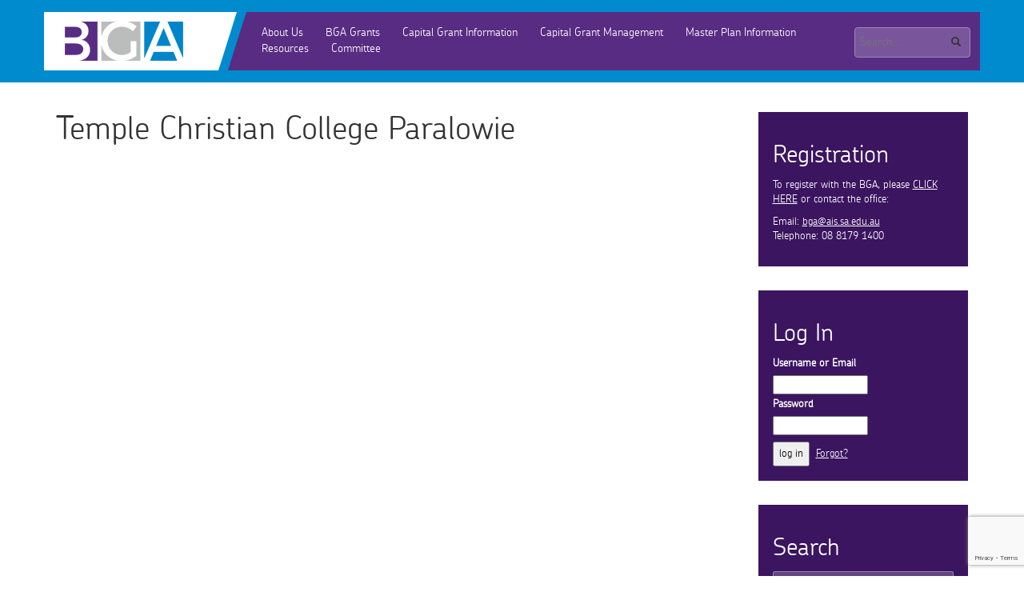

--- FILE ---
content_type: text/html; charset=utf-8
request_url: https://www.google.com/recaptcha/api2/anchor?ar=1&k=6LcZgzorAAAAAFfa44osmI0O5f7Bgu83K3EWRZCj&co=aHR0cHM6Ly93d3cuc2Fpc2JnYS5vcmcuYXU6NDQz&hl=en&v=vUgXt_KV952_-5BB2jjloYzl&size=invisible&anchor-ms=20000&execute-ms=30000&cb=8mkx2t3b06cq
body_size: 48871
content:
<!DOCTYPE HTML><html dir="ltr" lang="en"><head><meta http-equiv="Content-Type" content="text/html; charset=UTF-8">
<meta http-equiv="X-UA-Compatible" content="IE=edge">
<title>reCAPTCHA</title>
<style type="text/css">
/* cyrillic-ext */
@font-face {
  font-family: 'Roboto';
  font-style: normal;
  font-weight: 400;
  font-stretch: 100%;
  src: url(//fonts.gstatic.com/s/roboto/v48/KFO7CnqEu92Fr1ME7kSn66aGLdTylUAMa3GUBHMdazTgWw.woff2) format('woff2');
  unicode-range: U+0460-052F, U+1C80-1C8A, U+20B4, U+2DE0-2DFF, U+A640-A69F, U+FE2E-FE2F;
}
/* cyrillic */
@font-face {
  font-family: 'Roboto';
  font-style: normal;
  font-weight: 400;
  font-stretch: 100%;
  src: url(//fonts.gstatic.com/s/roboto/v48/KFO7CnqEu92Fr1ME7kSn66aGLdTylUAMa3iUBHMdazTgWw.woff2) format('woff2');
  unicode-range: U+0301, U+0400-045F, U+0490-0491, U+04B0-04B1, U+2116;
}
/* greek-ext */
@font-face {
  font-family: 'Roboto';
  font-style: normal;
  font-weight: 400;
  font-stretch: 100%;
  src: url(//fonts.gstatic.com/s/roboto/v48/KFO7CnqEu92Fr1ME7kSn66aGLdTylUAMa3CUBHMdazTgWw.woff2) format('woff2');
  unicode-range: U+1F00-1FFF;
}
/* greek */
@font-face {
  font-family: 'Roboto';
  font-style: normal;
  font-weight: 400;
  font-stretch: 100%;
  src: url(//fonts.gstatic.com/s/roboto/v48/KFO7CnqEu92Fr1ME7kSn66aGLdTylUAMa3-UBHMdazTgWw.woff2) format('woff2');
  unicode-range: U+0370-0377, U+037A-037F, U+0384-038A, U+038C, U+038E-03A1, U+03A3-03FF;
}
/* math */
@font-face {
  font-family: 'Roboto';
  font-style: normal;
  font-weight: 400;
  font-stretch: 100%;
  src: url(//fonts.gstatic.com/s/roboto/v48/KFO7CnqEu92Fr1ME7kSn66aGLdTylUAMawCUBHMdazTgWw.woff2) format('woff2');
  unicode-range: U+0302-0303, U+0305, U+0307-0308, U+0310, U+0312, U+0315, U+031A, U+0326-0327, U+032C, U+032F-0330, U+0332-0333, U+0338, U+033A, U+0346, U+034D, U+0391-03A1, U+03A3-03A9, U+03B1-03C9, U+03D1, U+03D5-03D6, U+03F0-03F1, U+03F4-03F5, U+2016-2017, U+2034-2038, U+203C, U+2040, U+2043, U+2047, U+2050, U+2057, U+205F, U+2070-2071, U+2074-208E, U+2090-209C, U+20D0-20DC, U+20E1, U+20E5-20EF, U+2100-2112, U+2114-2115, U+2117-2121, U+2123-214F, U+2190, U+2192, U+2194-21AE, U+21B0-21E5, U+21F1-21F2, U+21F4-2211, U+2213-2214, U+2216-22FF, U+2308-230B, U+2310, U+2319, U+231C-2321, U+2336-237A, U+237C, U+2395, U+239B-23B7, U+23D0, U+23DC-23E1, U+2474-2475, U+25AF, U+25B3, U+25B7, U+25BD, U+25C1, U+25CA, U+25CC, U+25FB, U+266D-266F, U+27C0-27FF, U+2900-2AFF, U+2B0E-2B11, U+2B30-2B4C, U+2BFE, U+3030, U+FF5B, U+FF5D, U+1D400-1D7FF, U+1EE00-1EEFF;
}
/* symbols */
@font-face {
  font-family: 'Roboto';
  font-style: normal;
  font-weight: 400;
  font-stretch: 100%;
  src: url(//fonts.gstatic.com/s/roboto/v48/KFO7CnqEu92Fr1ME7kSn66aGLdTylUAMaxKUBHMdazTgWw.woff2) format('woff2');
  unicode-range: U+0001-000C, U+000E-001F, U+007F-009F, U+20DD-20E0, U+20E2-20E4, U+2150-218F, U+2190, U+2192, U+2194-2199, U+21AF, U+21E6-21F0, U+21F3, U+2218-2219, U+2299, U+22C4-22C6, U+2300-243F, U+2440-244A, U+2460-24FF, U+25A0-27BF, U+2800-28FF, U+2921-2922, U+2981, U+29BF, U+29EB, U+2B00-2BFF, U+4DC0-4DFF, U+FFF9-FFFB, U+10140-1018E, U+10190-1019C, U+101A0, U+101D0-101FD, U+102E0-102FB, U+10E60-10E7E, U+1D2C0-1D2D3, U+1D2E0-1D37F, U+1F000-1F0FF, U+1F100-1F1AD, U+1F1E6-1F1FF, U+1F30D-1F30F, U+1F315, U+1F31C, U+1F31E, U+1F320-1F32C, U+1F336, U+1F378, U+1F37D, U+1F382, U+1F393-1F39F, U+1F3A7-1F3A8, U+1F3AC-1F3AF, U+1F3C2, U+1F3C4-1F3C6, U+1F3CA-1F3CE, U+1F3D4-1F3E0, U+1F3ED, U+1F3F1-1F3F3, U+1F3F5-1F3F7, U+1F408, U+1F415, U+1F41F, U+1F426, U+1F43F, U+1F441-1F442, U+1F444, U+1F446-1F449, U+1F44C-1F44E, U+1F453, U+1F46A, U+1F47D, U+1F4A3, U+1F4B0, U+1F4B3, U+1F4B9, U+1F4BB, U+1F4BF, U+1F4C8-1F4CB, U+1F4D6, U+1F4DA, U+1F4DF, U+1F4E3-1F4E6, U+1F4EA-1F4ED, U+1F4F7, U+1F4F9-1F4FB, U+1F4FD-1F4FE, U+1F503, U+1F507-1F50B, U+1F50D, U+1F512-1F513, U+1F53E-1F54A, U+1F54F-1F5FA, U+1F610, U+1F650-1F67F, U+1F687, U+1F68D, U+1F691, U+1F694, U+1F698, U+1F6AD, U+1F6B2, U+1F6B9-1F6BA, U+1F6BC, U+1F6C6-1F6CF, U+1F6D3-1F6D7, U+1F6E0-1F6EA, U+1F6F0-1F6F3, U+1F6F7-1F6FC, U+1F700-1F7FF, U+1F800-1F80B, U+1F810-1F847, U+1F850-1F859, U+1F860-1F887, U+1F890-1F8AD, U+1F8B0-1F8BB, U+1F8C0-1F8C1, U+1F900-1F90B, U+1F93B, U+1F946, U+1F984, U+1F996, U+1F9E9, U+1FA00-1FA6F, U+1FA70-1FA7C, U+1FA80-1FA89, U+1FA8F-1FAC6, U+1FACE-1FADC, U+1FADF-1FAE9, U+1FAF0-1FAF8, U+1FB00-1FBFF;
}
/* vietnamese */
@font-face {
  font-family: 'Roboto';
  font-style: normal;
  font-weight: 400;
  font-stretch: 100%;
  src: url(//fonts.gstatic.com/s/roboto/v48/KFO7CnqEu92Fr1ME7kSn66aGLdTylUAMa3OUBHMdazTgWw.woff2) format('woff2');
  unicode-range: U+0102-0103, U+0110-0111, U+0128-0129, U+0168-0169, U+01A0-01A1, U+01AF-01B0, U+0300-0301, U+0303-0304, U+0308-0309, U+0323, U+0329, U+1EA0-1EF9, U+20AB;
}
/* latin-ext */
@font-face {
  font-family: 'Roboto';
  font-style: normal;
  font-weight: 400;
  font-stretch: 100%;
  src: url(//fonts.gstatic.com/s/roboto/v48/KFO7CnqEu92Fr1ME7kSn66aGLdTylUAMa3KUBHMdazTgWw.woff2) format('woff2');
  unicode-range: U+0100-02BA, U+02BD-02C5, U+02C7-02CC, U+02CE-02D7, U+02DD-02FF, U+0304, U+0308, U+0329, U+1D00-1DBF, U+1E00-1E9F, U+1EF2-1EFF, U+2020, U+20A0-20AB, U+20AD-20C0, U+2113, U+2C60-2C7F, U+A720-A7FF;
}
/* latin */
@font-face {
  font-family: 'Roboto';
  font-style: normal;
  font-weight: 400;
  font-stretch: 100%;
  src: url(//fonts.gstatic.com/s/roboto/v48/KFO7CnqEu92Fr1ME7kSn66aGLdTylUAMa3yUBHMdazQ.woff2) format('woff2');
  unicode-range: U+0000-00FF, U+0131, U+0152-0153, U+02BB-02BC, U+02C6, U+02DA, U+02DC, U+0304, U+0308, U+0329, U+2000-206F, U+20AC, U+2122, U+2191, U+2193, U+2212, U+2215, U+FEFF, U+FFFD;
}
/* cyrillic-ext */
@font-face {
  font-family: 'Roboto';
  font-style: normal;
  font-weight: 500;
  font-stretch: 100%;
  src: url(//fonts.gstatic.com/s/roboto/v48/KFO7CnqEu92Fr1ME7kSn66aGLdTylUAMa3GUBHMdazTgWw.woff2) format('woff2');
  unicode-range: U+0460-052F, U+1C80-1C8A, U+20B4, U+2DE0-2DFF, U+A640-A69F, U+FE2E-FE2F;
}
/* cyrillic */
@font-face {
  font-family: 'Roboto';
  font-style: normal;
  font-weight: 500;
  font-stretch: 100%;
  src: url(//fonts.gstatic.com/s/roboto/v48/KFO7CnqEu92Fr1ME7kSn66aGLdTylUAMa3iUBHMdazTgWw.woff2) format('woff2');
  unicode-range: U+0301, U+0400-045F, U+0490-0491, U+04B0-04B1, U+2116;
}
/* greek-ext */
@font-face {
  font-family: 'Roboto';
  font-style: normal;
  font-weight: 500;
  font-stretch: 100%;
  src: url(//fonts.gstatic.com/s/roboto/v48/KFO7CnqEu92Fr1ME7kSn66aGLdTylUAMa3CUBHMdazTgWw.woff2) format('woff2');
  unicode-range: U+1F00-1FFF;
}
/* greek */
@font-face {
  font-family: 'Roboto';
  font-style: normal;
  font-weight: 500;
  font-stretch: 100%;
  src: url(//fonts.gstatic.com/s/roboto/v48/KFO7CnqEu92Fr1ME7kSn66aGLdTylUAMa3-UBHMdazTgWw.woff2) format('woff2');
  unicode-range: U+0370-0377, U+037A-037F, U+0384-038A, U+038C, U+038E-03A1, U+03A3-03FF;
}
/* math */
@font-face {
  font-family: 'Roboto';
  font-style: normal;
  font-weight: 500;
  font-stretch: 100%;
  src: url(//fonts.gstatic.com/s/roboto/v48/KFO7CnqEu92Fr1ME7kSn66aGLdTylUAMawCUBHMdazTgWw.woff2) format('woff2');
  unicode-range: U+0302-0303, U+0305, U+0307-0308, U+0310, U+0312, U+0315, U+031A, U+0326-0327, U+032C, U+032F-0330, U+0332-0333, U+0338, U+033A, U+0346, U+034D, U+0391-03A1, U+03A3-03A9, U+03B1-03C9, U+03D1, U+03D5-03D6, U+03F0-03F1, U+03F4-03F5, U+2016-2017, U+2034-2038, U+203C, U+2040, U+2043, U+2047, U+2050, U+2057, U+205F, U+2070-2071, U+2074-208E, U+2090-209C, U+20D0-20DC, U+20E1, U+20E5-20EF, U+2100-2112, U+2114-2115, U+2117-2121, U+2123-214F, U+2190, U+2192, U+2194-21AE, U+21B0-21E5, U+21F1-21F2, U+21F4-2211, U+2213-2214, U+2216-22FF, U+2308-230B, U+2310, U+2319, U+231C-2321, U+2336-237A, U+237C, U+2395, U+239B-23B7, U+23D0, U+23DC-23E1, U+2474-2475, U+25AF, U+25B3, U+25B7, U+25BD, U+25C1, U+25CA, U+25CC, U+25FB, U+266D-266F, U+27C0-27FF, U+2900-2AFF, U+2B0E-2B11, U+2B30-2B4C, U+2BFE, U+3030, U+FF5B, U+FF5D, U+1D400-1D7FF, U+1EE00-1EEFF;
}
/* symbols */
@font-face {
  font-family: 'Roboto';
  font-style: normal;
  font-weight: 500;
  font-stretch: 100%;
  src: url(//fonts.gstatic.com/s/roboto/v48/KFO7CnqEu92Fr1ME7kSn66aGLdTylUAMaxKUBHMdazTgWw.woff2) format('woff2');
  unicode-range: U+0001-000C, U+000E-001F, U+007F-009F, U+20DD-20E0, U+20E2-20E4, U+2150-218F, U+2190, U+2192, U+2194-2199, U+21AF, U+21E6-21F0, U+21F3, U+2218-2219, U+2299, U+22C4-22C6, U+2300-243F, U+2440-244A, U+2460-24FF, U+25A0-27BF, U+2800-28FF, U+2921-2922, U+2981, U+29BF, U+29EB, U+2B00-2BFF, U+4DC0-4DFF, U+FFF9-FFFB, U+10140-1018E, U+10190-1019C, U+101A0, U+101D0-101FD, U+102E0-102FB, U+10E60-10E7E, U+1D2C0-1D2D3, U+1D2E0-1D37F, U+1F000-1F0FF, U+1F100-1F1AD, U+1F1E6-1F1FF, U+1F30D-1F30F, U+1F315, U+1F31C, U+1F31E, U+1F320-1F32C, U+1F336, U+1F378, U+1F37D, U+1F382, U+1F393-1F39F, U+1F3A7-1F3A8, U+1F3AC-1F3AF, U+1F3C2, U+1F3C4-1F3C6, U+1F3CA-1F3CE, U+1F3D4-1F3E0, U+1F3ED, U+1F3F1-1F3F3, U+1F3F5-1F3F7, U+1F408, U+1F415, U+1F41F, U+1F426, U+1F43F, U+1F441-1F442, U+1F444, U+1F446-1F449, U+1F44C-1F44E, U+1F453, U+1F46A, U+1F47D, U+1F4A3, U+1F4B0, U+1F4B3, U+1F4B9, U+1F4BB, U+1F4BF, U+1F4C8-1F4CB, U+1F4D6, U+1F4DA, U+1F4DF, U+1F4E3-1F4E6, U+1F4EA-1F4ED, U+1F4F7, U+1F4F9-1F4FB, U+1F4FD-1F4FE, U+1F503, U+1F507-1F50B, U+1F50D, U+1F512-1F513, U+1F53E-1F54A, U+1F54F-1F5FA, U+1F610, U+1F650-1F67F, U+1F687, U+1F68D, U+1F691, U+1F694, U+1F698, U+1F6AD, U+1F6B2, U+1F6B9-1F6BA, U+1F6BC, U+1F6C6-1F6CF, U+1F6D3-1F6D7, U+1F6E0-1F6EA, U+1F6F0-1F6F3, U+1F6F7-1F6FC, U+1F700-1F7FF, U+1F800-1F80B, U+1F810-1F847, U+1F850-1F859, U+1F860-1F887, U+1F890-1F8AD, U+1F8B0-1F8BB, U+1F8C0-1F8C1, U+1F900-1F90B, U+1F93B, U+1F946, U+1F984, U+1F996, U+1F9E9, U+1FA00-1FA6F, U+1FA70-1FA7C, U+1FA80-1FA89, U+1FA8F-1FAC6, U+1FACE-1FADC, U+1FADF-1FAE9, U+1FAF0-1FAF8, U+1FB00-1FBFF;
}
/* vietnamese */
@font-face {
  font-family: 'Roboto';
  font-style: normal;
  font-weight: 500;
  font-stretch: 100%;
  src: url(//fonts.gstatic.com/s/roboto/v48/KFO7CnqEu92Fr1ME7kSn66aGLdTylUAMa3OUBHMdazTgWw.woff2) format('woff2');
  unicode-range: U+0102-0103, U+0110-0111, U+0128-0129, U+0168-0169, U+01A0-01A1, U+01AF-01B0, U+0300-0301, U+0303-0304, U+0308-0309, U+0323, U+0329, U+1EA0-1EF9, U+20AB;
}
/* latin-ext */
@font-face {
  font-family: 'Roboto';
  font-style: normal;
  font-weight: 500;
  font-stretch: 100%;
  src: url(//fonts.gstatic.com/s/roboto/v48/KFO7CnqEu92Fr1ME7kSn66aGLdTylUAMa3KUBHMdazTgWw.woff2) format('woff2');
  unicode-range: U+0100-02BA, U+02BD-02C5, U+02C7-02CC, U+02CE-02D7, U+02DD-02FF, U+0304, U+0308, U+0329, U+1D00-1DBF, U+1E00-1E9F, U+1EF2-1EFF, U+2020, U+20A0-20AB, U+20AD-20C0, U+2113, U+2C60-2C7F, U+A720-A7FF;
}
/* latin */
@font-face {
  font-family: 'Roboto';
  font-style: normal;
  font-weight: 500;
  font-stretch: 100%;
  src: url(//fonts.gstatic.com/s/roboto/v48/KFO7CnqEu92Fr1ME7kSn66aGLdTylUAMa3yUBHMdazQ.woff2) format('woff2');
  unicode-range: U+0000-00FF, U+0131, U+0152-0153, U+02BB-02BC, U+02C6, U+02DA, U+02DC, U+0304, U+0308, U+0329, U+2000-206F, U+20AC, U+2122, U+2191, U+2193, U+2212, U+2215, U+FEFF, U+FFFD;
}
/* cyrillic-ext */
@font-face {
  font-family: 'Roboto';
  font-style: normal;
  font-weight: 900;
  font-stretch: 100%;
  src: url(//fonts.gstatic.com/s/roboto/v48/KFO7CnqEu92Fr1ME7kSn66aGLdTylUAMa3GUBHMdazTgWw.woff2) format('woff2');
  unicode-range: U+0460-052F, U+1C80-1C8A, U+20B4, U+2DE0-2DFF, U+A640-A69F, U+FE2E-FE2F;
}
/* cyrillic */
@font-face {
  font-family: 'Roboto';
  font-style: normal;
  font-weight: 900;
  font-stretch: 100%;
  src: url(//fonts.gstatic.com/s/roboto/v48/KFO7CnqEu92Fr1ME7kSn66aGLdTylUAMa3iUBHMdazTgWw.woff2) format('woff2');
  unicode-range: U+0301, U+0400-045F, U+0490-0491, U+04B0-04B1, U+2116;
}
/* greek-ext */
@font-face {
  font-family: 'Roboto';
  font-style: normal;
  font-weight: 900;
  font-stretch: 100%;
  src: url(//fonts.gstatic.com/s/roboto/v48/KFO7CnqEu92Fr1ME7kSn66aGLdTylUAMa3CUBHMdazTgWw.woff2) format('woff2');
  unicode-range: U+1F00-1FFF;
}
/* greek */
@font-face {
  font-family: 'Roboto';
  font-style: normal;
  font-weight: 900;
  font-stretch: 100%;
  src: url(//fonts.gstatic.com/s/roboto/v48/KFO7CnqEu92Fr1ME7kSn66aGLdTylUAMa3-UBHMdazTgWw.woff2) format('woff2');
  unicode-range: U+0370-0377, U+037A-037F, U+0384-038A, U+038C, U+038E-03A1, U+03A3-03FF;
}
/* math */
@font-face {
  font-family: 'Roboto';
  font-style: normal;
  font-weight: 900;
  font-stretch: 100%;
  src: url(//fonts.gstatic.com/s/roboto/v48/KFO7CnqEu92Fr1ME7kSn66aGLdTylUAMawCUBHMdazTgWw.woff2) format('woff2');
  unicode-range: U+0302-0303, U+0305, U+0307-0308, U+0310, U+0312, U+0315, U+031A, U+0326-0327, U+032C, U+032F-0330, U+0332-0333, U+0338, U+033A, U+0346, U+034D, U+0391-03A1, U+03A3-03A9, U+03B1-03C9, U+03D1, U+03D5-03D6, U+03F0-03F1, U+03F4-03F5, U+2016-2017, U+2034-2038, U+203C, U+2040, U+2043, U+2047, U+2050, U+2057, U+205F, U+2070-2071, U+2074-208E, U+2090-209C, U+20D0-20DC, U+20E1, U+20E5-20EF, U+2100-2112, U+2114-2115, U+2117-2121, U+2123-214F, U+2190, U+2192, U+2194-21AE, U+21B0-21E5, U+21F1-21F2, U+21F4-2211, U+2213-2214, U+2216-22FF, U+2308-230B, U+2310, U+2319, U+231C-2321, U+2336-237A, U+237C, U+2395, U+239B-23B7, U+23D0, U+23DC-23E1, U+2474-2475, U+25AF, U+25B3, U+25B7, U+25BD, U+25C1, U+25CA, U+25CC, U+25FB, U+266D-266F, U+27C0-27FF, U+2900-2AFF, U+2B0E-2B11, U+2B30-2B4C, U+2BFE, U+3030, U+FF5B, U+FF5D, U+1D400-1D7FF, U+1EE00-1EEFF;
}
/* symbols */
@font-face {
  font-family: 'Roboto';
  font-style: normal;
  font-weight: 900;
  font-stretch: 100%;
  src: url(//fonts.gstatic.com/s/roboto/v48/KFO7CnqEu92Fr1ME7kSn66aGLdTylUAMaxKUBHMdazTgWw.woff2) format('woff2');
  unicode-range: U+0001-000C, U+000E-001F, U+007F-009F, U+20DD-20E0, U+20E2-20E4, U+2150-218F, U+2190, U+2192, U+2194-2199, U+21AF, U+21E6-21F0, U+21F3, U+2218-2219, U+2299, U+22C4-22C6, U+2300-243F, U+2440-244A, U+2460-24FF, U+25A0-27BF, U+2800-28FF, U+2921-2922, U+2981, U+29BF, U+29EB, U+2B00-2BFF, U+4DC0-4DFF, U+FFF9-FFFB, U+10140-1018E, U+10190-1019C, U+101A0, U+101D0-101FD, U+102E0-102FB, U+10E60-10E7E, U+1D2C0-1D2D3, U+1D2E0-1D37F, U+1F000-1F0FF, U+1F100-1F1AD, U+1F1E6-1F1FF, U+1F30D-1F30F, U+1F315, U+1F31C, U+1F31E, U+1F320-1F32C, U+1F336, U+1F378, U+1F37D, U+1F382, U+1F393-1F39F, U+1F3A7-1F3A8, U+1F3AC-1F3AF, U+1F3C2, U+1F3C4-1F3C6, U+1F3CA-1F3CE, U+1F3D4-1F3E0, U+1F3ED, U+1F3F1-1F3F3, U+1F3F5-1F3F7, U+1F408, U+1F415, U+1F41F, U+1F426, U+1F43F, U+1F441-1F442, U+1F444, U+1F446-1F449, U+1F44C-1F44E, U+1F453, U+1F46A, U+1F47D, U+1F4A3, U+1F4B0, U+1F4B3, U+1F4B9, U+1F4BB, U+1F4BF, U+1F4C8-1F4CB, U+1F4D6, U+1F4DA, U+1F4DF, U+1F4E3-1F4E6, U+1F4EA-1F4ED, U+1F4F7, U+1F4F9-1F4FB, U+1F4FD-1F4FE, U+1F503, U+1F507-1F50B, U+1F50D, U+1F512-1F513, U+1F53E-1F54A, U+1F54F-1F5FA, U+1F610, U+1F650-1F67F, U+1F687, U+1F68D, U+1F691, U+1F694, U+1F698, U+1F6AD, U+1F6B2, U+1F6B9-1F6BA, U+1F6BC, U+1F6C6-1F6CF, U+1F6D3-1F6D7, U+1F6E0-1F6EA, U+1F6F0-1F6F3, U+1F6F7-1F6FC, U+1F700-1F7FF, U+1F800-1F80B, U+1F810-1F847, U+1F850-1F859, U+1F860-1F887, U+1F890-1F8AD, U+1F8B0-1F8BB, U+1F8C0-1F8C1, U+1F900-1F90B, U+1F93B, U+1F946, U+1F984, U+1F996, U+1F9E9, U+1FA00-1FA6F, U+1FA70-1FA7C, U+1FA80-1FA89, U+1FA8F-1FAC6, U+1FACE-1FADC, U+1FADF-1FAE9, U+1FAF0-1FAF8, U+1FB00-1FBFF;
}
/* vietnamese */
@font-face {
  font-family: 'Roboto';
  font-style: normal;
  font-weight: 900;
  font-stretch: 100%;
  src: url(//fonts.gstatic.com/s/roboto/v48/KFO7CnqEu92Fr1ME7kSn66aGLdTylUAMa3OUBHMdazTgWw.woff2) format('woff2');
  unicode-range: U+0102-0103, U+0110-0111, U+0128-0129, U+0168-0169, U+01A0-01A1, U+01AF-01B0, U+0300-0301, U+0303-0304, U+0308-0309, U+0323, U+0329, U+1EA0-1EF9, U+20AB;
}
/* latin-ext */
@font-face {
  font-family: 'Roboto';
  font-style: normal;
  font-weight: 900;
  font-stretch: 100%;
  src: url(//fonts.gstatic.com/s/roboto/v48/KFO7CnqEu92Fr1ME7kSn66aGLdTylUAMa3KUBHMdazTgWw.woff2) format('woff2');
  unicode-range: U+0100-02BA, U+02BD-02C5, U+02C7-02CC, U+02CE-02D7, U+02DD-02FF, U+0304, U+0308, U+0329, U+1D00-1DBF, U+1E00-1E9F, U+1EF2-1EFF, U+2020, U+20A0-20AB, U+20AD-20C0, U+2113, U+2C60-2C7F, U+A720-A7FF;
}
/* latin */
@font-face {
  font-family: 'Roboto';
  font-style: normal;
  font-weight: 900;
  font-stretch: 100%;
  src: url(//fonts.gstatic.com/s/roboto/v48/KFO7CnqEu92Fr1ME7kSn66aGLdTylUAMa3yUBHMdazQ.woff2) format('woff2');
  unicode-range: U+0000-00FF, U+0131, U+0152-0153, U+02BB-02BC, U+02C6, U+02DA, U+02DC, U+0304, U+0308, U+0329, U+2000-206F, U+20AC, U+2122, U+2191, U+2193, U+2212, U+2215, U+FEFF, U+FFFD;
}

</style>
<link rel="stylesheet" type="text/css" href="https://www.gstatic.com/recaptcha/releases/vUgXt_KV952_-5BB2jjloYzl/styles__ltr.css">
<script nonce="Oj7TXvCYFD8y6aDErreEnA" type="text/javascript">window['__recaptcha_api'] = 'https://www.google.com/recaptcha/api2/';</script>
<script type="text/javascript" src="https://www.gstatic.com/recaptcha/releases/vUgXt_KV952_-5BB2jjloYzl/recaptcha__en.js" nonce="Oj7TXvCYFD8y6aDErreEnA">
      
    </script></head>
<body><div id="rc-anchor-alert" class="rc-anchor-alert"></div>
<input type="hidden" id="recaptcha-token" value="[base64]">
<script type="text/javascript" nonce="Oj7TXvCYFD8y6aDErreEnA">
      recaptcha.anchor.Main.init("[\x22ainput\x22,[\x22bgdata\x22,\x22\x22,\[base64]/[base64]/[base64]/[base64]/[base64]/[base64]/[base64]/[base64]/[base64]/[base64]/[base64]/[base64]\\u003d\x22,\[base64]\\u003d\\u003d\x22,\x22RsKDfUbCiipawoJcw4zCh2RNQiRHw7bCk2AswrxlA8OPGMO0BSg0ISBqwoLCp2B3woLCq1fCu2PDkcK2XVPCqk9WEMO1w7F+w6wSHsOxLmEYRsOSbcKYw6xow5cvNjBha8O1w4PCp8OxL8KVOC/CqsKxG8KMwp3DjMOfw4YYw77DlsO2wqpwHCoxwpXDnMOnTXrDtcO8TcOUwpU0UMOgeVNZXybDm8K7ZsKOwqfCkMOxSm/CgRvDv2nCpxpiX8OAAsOrwozDj8ONwoVewqpPdnhuO8Ouwo0RMMOLSwPCo8KUbkLDnicHVG1ONVzChcKkwpQvNQzCicKCXm7Djg/CkcKkw4N1CcORwq7Ck8K8VMONFWrDmcKMwpM6wpPCicKdw6nDkELCkmsTw5kFwqAHw5XCi8K/wofDocOJQ8K1LsO8w4pOwqTDvsKWwoVOw6zCkx9eMsKmBcOaZWzCncKmH1jChMO0w4clw6hnw4MUHcOTZMKyw5kKw5vCg3HDisKnwrfCiMO1Gw8Kw5IAesKrasKffcKUdMOqUTfCtxM8wqPDjMOJwpDCnlZoacKDTUg/csOVw65ewrZmO2bDrxRTw51Pw5PCmsKdw7cWA8OwwovCl8O/EXHCocKvw40ow5xew70kIMKkw5ZXw4N/MCnDux7CvcK/w6Utw7Eow53Cj8KrH8KbXyDDgsOCFsOIM3rCmsKaHhDDtm90fRPDsgHDu1kMa8OFGcK0wpnDssK0VsKewro7w5IQUmE3woshw5DCt8ORYsKLw6EowrY9MMKnwqXCjcOOwo0SHcKpw7Rmwp3Ct0LCtsO5w6DCocK/w4hHDsKcV8KxwoLDrBXCo8KawrEwCzEQfXjCp8K9QnMTMMKIZFPCi8OhwpjDjwcFw6/DgUbCmlXCigdFCMKkwrfCvk5nwpXCgyR4woLCsmnCrsKULG4BwprCqcK4w6nDgFbCicObBsOeQQAXHjN0VcOowp/DtF1SSSPDqsOewr/DlsK+a8Klw6xAYzfCpsOCbyUwwqzCvcODw79rw7Y0w4PCmMO3ck8DecOHMsOzw53CicO9RcKcw7IKJcKcwrvDqjpXfMKTd8OnO8OANsKvFCrDscOdaVtwNxRywq9GJTVHKMK0wrZfdgRQw58Yw5vCpRzDpn5WwptqeR7Ct8K9wqUhDsO7wq4/wq7DomPCrSxwBlnClsK6KsOWBWTDjU3DtjMNw6HCh0RZE8KAwpdoQizDlsO7wr/DjcOAw5TCqsOqW8OiOMKgX8OZQMOSwrphbsKyewIGwq/DkErDtsKJS8O3w5wmdsOEQcO5w7xRw4kkwovCoMKVRC7DlhLCjxAywqrCilvCj8OvdcOIwr4BcsK4IgJ5w541QMOcBB0IXUl7wonCr8Kuw5rDp2AiZ8KmwrZDD0rDrRA3YMOffsKzwoFewrVPw69cwrLDkMK/FMO5b8KFwpDDq2PDlmQ0wobCnMK2D8OmYsOnW8OCZcOUJMKtRMOELQ1cR8OpKQV1GnohwrFqF8OLw4nCt8OtwpzCgETDkDLDrsOjR8KDOl5CwrIVKhp1B8Kiw5MhE8OJw7/CiMOIa3EwXcK9wpnCmEpdwq3CpAnCgTwqw5RhPDQzwpLCq1tRf1TCrARbw5vCnXvCplM1w55QD8OZw53DrTTDtsKTwo4bwqrCglVhwrZlYcOkcMOUTsKuY3PDsRtHE34QJ8O0OjcMw7fClmnDi8K4w4HChsKhejABw7Z+w4Z3dkw7wrPCkQfCvMO5CmjCmxvCtm/[base64]/[base64]/[base64]/[base64]/a8O/wo3DtMKmwroOwpbDg2AFw5nDq8KPw7xPFsOLUsKobQ/DiMOtV8Orw7kCBkE8HsORw51dwplQLcK0FcKMw4DCtiDCo8KvLcO4TXDDr8OreMK/OMKfw7BtwpPCgsO+RQ1iQcOMbwMtw5Jkw4Z3eiYPScODTRFEXcKLNQrDvHXCq8KHw79zw5fDmsKfw7XCrMKQQHMVwpBOQsKTIBDChcKgwpJYVT1Kwr/CuzPDsCAqFcOgwrwMw75jSsO4H8O5wpXDhVA0dycMUE7DgxrCiFvChsKHwqvDs8KRX8KXK11Gwq7DhSpsMsK5w7PClG4ALEvCkiVewohUAMKVLhLDk8KrC8O7RWZ8dzJFJcOMTXDDj8Oqw7B8M1QAw4PDuGBAw6XDiMOLd2ZJTRQNw6hWwqnDisOzw6/CjSTDjcOuMMOjwr3CmyvDv0rDjDoedsOpQXHCm8KsVcKYw5RZw6bDmDHCncKqw4A7w5xtwojCuU5CTsKUAnsCwp5wwoJDwpfCjDB3dsKRwrgQwpHDicKhwobCkQcdUkbDn8K2w5x/[base64]/[base64]/DncO5dcKvwp0bwptDCkARwp3CkMObTlZhwqNlw5TDu0NHw7R4FTErw6g/w5rDgcO8PkwpQzPDtsOGwo5Td8KEwrHDl8O7McKWfMKfKsK1IzTCmsKzwpfDmcO0ISUJaA/ClXh7wr3CmQ/CssOJEcOODsO6cUdTFMKrwq/[base64]/Cu8KPHcOCw5w3R8OjwpVwwqRsw5HDmMOzwpROBMOYwrjDg8KLw5Qowp7DtcOgw4DDn2zCkjM9TxvDhRhScBhnCcOFUcOBw5odwrg4w7bDmAgiw4UpworDiCrDssKSw7zDmcK+FcOPw4hxwrB/Fxg6B8KkwpZDw4LDr8OVw63CkCnDr8KkCz4FEcKACkwYaixiCgbCqzJOwqbCl3VTGsOKFcKIw4vDl2DClFQUwrEXZMOrMgx+woZ/HXjDucKpw5dZwq1ZYVHDqnIXLcKww4xkXMKEH2TCicKMwpnDhw/Dm8O7wrlcwqNhWsK2UcKpwpfDl8OoOkHCisOow6/DlMOUJjXCg2zDlRNHwqAHwqbCjsO+Sk3CiTjDqMOudAnCisO+w5dfBMOswot8w4EaRTE5XsONI2zDuMKiw5JEw67Du8K7w6wbXw3DmX/DoB5Ww7RkwqgwCxd6w4xQZjjDqQ4Jw4TCnMKsVVJ4wp1lw4UKwp/DqxLCpAXClMOaw5HDgMKnbyFscsO1wpXDrzDDnQA/PcOON8K/w5kXCsOmw4TCtMKowrLCrcOkOhEDbzfDswTCq8O8wrLDlg0Sw4jDk8OGL1LDncK3Q8OnZsO2wq3DnXLCsAVlN2/[base64]/DisOcwpggw5ZMwp3DkmTCjcKhwrYnwpnDoDzDlMOKGExBImXDhcK2cBUQw6bDuS3Cn8ObwqFXMl85wqk3McKpYMOZw4Uzwq1gMsKMw5fCj8OoGMKBwr9rPCPDtXFgIMKaYS/Cs34gw4DDkmENwqRrPMKVbE3Cpz/[base64]/CtX/CuAElw7fDr8O3UcOZIFsQwpAFwrPCt8KUwpjCqcKnw77Cv8K6woBow6ggATcPwpgtLcOrw4PDtBJFLAlcZcOYw6vCm8O/Mx7DsEPDmVF5PMKewrDDicKOwr3CiXkawr7CksODc8OFwo0YFQ3CgcOuVQcYwq/DrxLDvDdEwot5WlVDS0TDrmLCmcKkKiDDuMKswrIpTMOtwqbDvsOew5LCh8KxwrPCqTbCl0XCpcOQcVjCjsOheTXDh8O8wobChGLDq8KPM2fCmsOJeMK8wqzCrgvDriBhw7cPC0jChsOJPcKAbcOJc8OUfMKBw5wCd0TChS/Do8KaRsK/wqvDky7CkzY5w73DgsOBwrvCjMKBIwzCr8K1w7o0IifCm8O0BAJsUH3DmsOMERkzNcKnGMKZMMKww7rDuMKWNMOVfMKNwoM0Ew3CoMOnwrLDlsOUw408w4LCnA1QesKENy7Dm8OcezB5wo1nwqtYD8Kdw5Q9w6B0wrzDnUnDisKAAsK0wol4w6Now4/ChXklw77DrQDCkMKaw58rZiVfwqfCk0F7wqcyTMO4w7/[base64]/VcOww5/CmsKnw4TCqsKnJMOdCsKUw6XDjsO2w6HCqB7CjWI6w5fClS3Csk8Bw7/[base64]/R8KUwosYYEclJE7CqzUcwrPDiUnDq8KJVWfDrcOxLcO7wozDvcOgH8OUDMOMBl/[base64]/DuGbCk8Kqwr3CqjxwdMOtw54IE1M7fWXDgMOyTWPDncKcwodOw4oKcnnDlQMZwrnCq8OKw6jCv8K/[base64]/Ch2IVw4Znw4jCr8OJw7ZLwpHDlCIsBDZLwrbCv8OUw4LCp3vDiQ3DjsOEw7ZAwqDCtFpLwrrCjAbDq8KCw7rDuFtGwrgkw6d1w4jDj0PDukTDunfDhcOQIzrDucKBwrzCrF05w45zOMO2wpEMfcKyd8KOw5PCjsOtdnPDhsK+woZ/wrRkwofCrjB5VUHDm8Okw4XCmREwacOPwrDCkMKeRQjDj8Ovw5t8ZMOvw78nD8Krw7EWMsK9EzvChcKqAMKcNAvDkn1Zw7gjHGTDhsKmwo/Dv8KrwpLDr8OKPUQhwrHCjMKVwp1uF3LDkMOxPVTDocOJFkbCncOGwoc5XMKYMsKSwo8Ab0nDpMKLwrHDkCPCn8K9w4TChH3CqcONwpUuDkJjWA0YwofDpMK0fTrDi1I4TMK8wqx9w4MYwqRHH0/[base64]/Dn3vDiGDDtsOGW8ORdsOEw6HDpsK4wpjCiiovw7JOwq4HZ1EpwpPDvsKbN1IzfsOfwqJ5QMKPwqvCjynDlMKGLsKDaMKQe8K5ccKZw7Bnwr9/w480wqQqwr0PMxXDhA7Cq1Zlw6gFw7oaIyvCnMO1w4HCuMOCEDfCuyPDicOmwpPCvBcWwqnDn8K8aMKxbMOGw6/[base64]/[base64]/Duk3ChsOyaFFnaMOKw44IVUzDv8KUw60SNFPCo8K5Y8KNA18XKsKzbhJ9F8KuQcK9ZGA6asONw6nCrcKaScKDcwVYw4vDvyFWw5HCrzfCgMKGw6AbUgDCpMKDHMKJFMOhN8KiDS5ewo81w4XCsy/DicOBHlXCqMKFwqbDo8KaAMKIN0gYNMKWw6vDuwcNHU8RwqfDn8OlPcOMPVVhWsKrwq3DtMKxw7tow7rDksKXLg3Dnnd5ZHICdMOWw4h0woHDoH/DnMKIDMOZJMOpQQlawodJKhNoRUxOwp0swqPDl8KjIcOYwr7DjUXCgMO9K8OTw7d4w4EZw4gTUWpISj3DvzlAdMKLwrFyYmnDqcObfFpew4VxVsOAM8Opbg8Fw609ccOXw4nCg8OBbBHCisOkFVM5w6kEUyVCfsKQwq7CpmZWHsOywq/CmcK1wqXDtgvCqMO5w7nDgcOTYcOGwpXDq8OLFsKCwqrCq8OXw48GA8ONwr8Uw6LCoHZfwrwswpQLwqgRFg/[base64]/[base64]/SRvChMKgaQVJW00IfsOTC8KQcnUnUQzCpsOta8KPCkVlTgJ4ZAwrw67DnjFSVsKUwqHCry/Cs1Jaw4YnwqYVBU8vw6fCmwLDiVDDmsKAw6pBw5Y2WMOyw58QwpXCssKFAVHDtsORQsKaOsK6w7TDrcKww6XCuRXDlzUzIxHCoCFaOTrCscO2w5QhwqbDisKbwozCkFc5w6sLPmDCuTcSwpnDvifDjEB8wp/DsnDDsDzCrsK4w48+BcOtFcKaw6XDucKKe2EEw5/DlMOEKxElacOYbCDDnz0Nw4LDlk1fasOmwqBSGjLDqFJSw7nDkMOmwqwawpZiwq7DmMObwohWIxrCrRFwwpc3w5bCosOaK8Kvw67Ch8OvV0hxw58DK8KjDg/Di0lrNX3ClcKhWGnDrcKnwrjDoDlawrDCi8OPwro+w6XChcONw4XCkMK+NMK4Wm9eVsOKwoEXSVjCuMO/wovCk1vDu8KQw6zCi8KSDGRcZjbChwnChcOSOwjClWLDkSPCq8Otw6xNw5tBw5nCqcOpwpPCosKmIXvDssKRwo58KCpqwp0YEcKmFcKLBcObwq5Qw67ChMKfw6BMCMO5wqPDsikHwrPDssOVVsKWwooxMsO7TcKRRcOed8ONwoTDmEHDqMOmGsKaRD3CmlrDg0oFwqJ/w6bDki7CpyDCi8KgDsOqMAjCuMOheMKLD8OwDyzDg8O5w7zDjwRMKcOYTcK5w5DDu2DCicOVw4jDk8KCYMKswpfCoMOkwrTCryYuGcO2esOuERdPXcOhQgfCiTzDkcObd8KpRcK/wpbCs8KiZgjCjMK+w7TCuxRBw6/CmVU3QsO8GS5dwr3CqQnDmcKCwqPCuMKgw4YLK8OiwoPCusOyN8K4wqI4wqbCnMKZwpjCu8KLAAN/wpxTdTDDjnHCtXrCpi/DsGbDk8OxTgIlw5zCqX7Dvno0ODfCqsO1DMOOwqHCtMKaB8OWw6rCu8Krw5ZNQmw5T0ItSxo2woPDucOGwq/DkGwrHigxwpHCnHpqXcOQDUV9GsO9KUgpSS3Ch8OCw7YBLm/Du2jDmCLCp8O+XcOxw403fsOZw4rDk37CkhvCpn7DqcKaAxg4wrM6w5rDpGPDlTxaw5xMLnUVe8KOc8OLw7HCvcKhX0LDlcK6X8OfwpguacKrw6duw5/DsRpHZ8KMewJmGcKvwpVbw57DnT7CnQJwdWbDjsOgw4EYwrnDmVzCj8KUw6APwrF9ChfChj5FwrLCqMKFMMKsw4duw5FKJMO4Yiwtw4TChhjDosOZw4d3T0IlYFrCumPChzcfwqnDsjzCisOJWF7Cq8KSXUbCv8KCS3R2w7vCqcOvwrbDicOCDGsfcsKrw45/JHdDw6QGNMKKKMKNw4BzJ8K1Kh56asK9PMOJw7nDpcO1wp43aMKYew7CisO+DSDCgMKGwr/ClFvCqsOeL3ZXBcOlw47DqnEjw57CrMOHdsOsw51SS8KeRWnChsKrwrvCvDzCkxQtw4IEYFJwwrrCpAt8w6JKw7/DuMKyw6jDscKiKWMQwrRFwq51IsKnXW/CiT/[base64]/wrwQQwBlwqjDsQPDssKPS8KVAjLDi8Oww6vDvEEIwrwPXcOTw7Arw7JfKcOudMObwpZ3AjEdJMOxw4Nfd8Kww7HCiMO5DsKSNcOPwr3CtkIOYFBVw55XckjDgh/Dv2NnwpHDv0AKWcOew57DtMKmwrdRw6DCrR9zKcKJX8K9wqMUw7PDoMOuwp3CvsK8wr/Cg8KxYknDjgxkeMKaGldxUsORI8Ouw7zDhcOwZhbCt3XDljvClg4VwohHw4kuJcOjwp7Dlko/[base64]/CjsO1J1AdeVJ3wpcea8Ojwo7Co2t5wpRZUhkYw5lzw5vDhxVdfTt4w4ldVMOcO8KGwojDqcKHw7hcw4HClAjCvcOYwqMYP8KdwoNYw4MDE3xWw7UIQMKhOjXDt8O/DMOqYMKQBcO7JcOsajrCpMO+NsKFw7l/Ew41wrPCtlrDoBvDrcOlNR/CpEIBwqFVNsKUwowXw7ZAf8KHaMOnLSxEOVxdwp5pw5/CkjjCnUVGw5bDhcOpaQllc8O1woXDkkN9w5NEdsOsw5zDhcKlw5fClBrCvVtqJFwYV8K6OsKQWMKWecKkwqdNw5d3w4JVL8OFw7EMFsOUdzAOUcKjw4krw7rDgVBsSx8Vw6plwr3Cggx4wqfCp8OEZCU8O8KSEAjCsxbCrMOQZsOOKhfDmm/Ct8OPAMKFwpBMwpjChsK5NkLCn8OdSSRJwpx8BB7Di0/Cni7DvUPDtUtbw6sow71/w6REw6obw7DDpcKrTcKTcMKqwqLCg8OBwqAuYMKONg/Ci8KOw7LCv8KHwr0+EETCpwHCm8OPNCEBw6LCgsKqOhTCjnDDiykPw6jCr8O3QgpKFmMNwod+w77DtSdBw7J+K8KXw5Yrw5EKw4/DrQJXw61/[base64]/DigfDjcOPOMOaw4Jvw4MEwod/w5VDY3LDmFRBw6l1c8KEw6YhYcKrcsOkaCpow57Dq1DCq3XCnFzCk3jDlDHDtmR1YjXCgFXDtmpET8OFwrINwpNxw5w+wo0Qw5BjYcOYIQTDnFQ7E8K3w5sERVRawoBRHsKSw7RSwpHCs8O4w7gbPcObwphdJsKtwozCs8Kbw5bDtGlwwqDCpB4EKcK/e8KHa8Ksw6RSwpIewppkQlHDuMOlM1DDlMO2dFJBw6TDkzEDXQfChsOOw4FZwrU0MiFtXcOywprDrjHDjsOuYMKuSMK4AMKkP2jCk8Kzw73DvyN7w47Cv8KGwpnDhRNewrLDlsKXwrpPwpNTw6DDv3cVJV/Ct8OIRsOPw7Vaw5zDglLCr1EZwqd3w4PCqg3DjQVMAcOKNlzDssKaKiXDujY8DsKiwpvClMOnAMKoNzZrwr9Wf8K9w5DCqMOzw53CpcOyABglw67DnyIrU8K7w7bCtD91CHbDjsK9wqo0w6vCmEJ6FcKmwrfCkTXDsG5rwoLDhMOpw6/[base64]/Cuz3CocKWb8KrwrvDt8Oqw6AwNDszw51SOcO3wprCmnLCpcKkw6kWwrXCrMKfw6HCnnprwqHDiTxHE8OLFS15wrHDq8OOw6rCkRF2fcOuD8ORw5p4D8KebShUwoB/RcKew4EMw5oHwq/DtVkdw5/Dt8Kew7zCp8OaJhgmJsOFJS3CrWvChQYdwqLDosOww7XDvBDDpsOmAgvDu8Oew7nCrMOfMxDCqETCsWs3wp3Dv8KhDMKBfcKvw6FTwofDmcOqwqEOwqLCqsKBw6PCrC/DvlQIS8Owwp8jG37Ck8Kzw6jChsOrwqrCgFfCtMKDwobCvRPDh8KZw7HDpMOgw7FVPz1lE8OzwqIhwppCBMOIQWgtUcKJWErDncKRcsKqwozCkwLCgDlmWUFDwq3CjTdFXQnCscKcaXjDm8ODwpMpM1XDvijDsMOZw5cDwr3DuMOXYR/[base64]/Csw87w70mA8Kyw6bCmsOVIMOjwoDDtcKNw7USw75UMnBbwq8QflPCqwzCgMOlSXTDk1HDqUcdPMOjw7TCo2gRwqTDj8KbPVUswqTDhMORJMKuNXDCiBrCgk4kwrF/[base64]/woPDjU1aTsOww7LDlxB9wqfCq0HDl8KPWcKVw5PDqsK9w7fDi8OZw4XDjgvCsnhAw7DChW9lDsOrw68qwpLCh0zCosO3U8KwwqjClcOhHMKJw5VoGyPCmsOvCQgCYk9ATG9oOQfCj8O/Ayhbw4FEw65WMj04wqrCo8OeFFEtKMOQIn5YJic1W8K/SMKSDsOVJsKRwoNYw5JxwrBOwr0tw6FdaSQzHGEiwoERcD7DhsKTw41Iw5/Co3zDkx3Dm8OKw4XCqDbCjsOCIsKSw6wDwqDCmFsQMxF7HcKGMxwhIMOaIMKVagfCiT3DsMKrNjZhwopUw5FHwrjCgcOqdn1Ra8OQw67CvRbDnTzCjcKJw4LDhmgKTTgPwpp6wobCnG3Dr1/[base64]/CqV3DhVlxXMKIwr/DtSVjE3hIWx5gRVpVw5VxLAvDgl/CqsOjwq7CuEBOMFfDiR5/E3nCkMK4w6AnbMKfTGEVwqBBUU9kw6PDtsObw7nDoS0owoBSfiEDwqJawpDCh3hywrNKJsOnw5zDp8OUwr8mw6lRdMOLwrXDoMKQOMO7wobDnH/DgFPDn8OEwpHDjxw8KVNzwoDDiT7DjsKLDTjCgyZWw5vDvAXCpQwJw4tMw4LDm8OwwoJmw5LCrhLDpcOCwqMkNTgMwqgiCsK3w6jDg0vDuEvDkzjCi8Ohwr1dwoLDkMO9wp/CiTlVSMOkwq/Dr8Kpwrw0L0zDrsOAwrMxfMK6w6vCpMOpw7vCqcKGwqnDg1bDr8KVwo17w4RJw4ReL8OPUsKuwodEMsKXw6TCpsOBw4oLbzM7JwDDmG3CmBbDlG/Csl4PUcKsUsOTIcK0cjR9w7k5Ch7CkQHCs8OSAsKpw5nCinYSw6RWMsOzRMKrw5x0D8KbX8KXRm9hw40FZDZID8OQw4PCmzzClR1vw7PDpcK4b8O/w4rDpQDDusKqUsOrSg1kIsOVWjJjw74twpJ+wpVrw5AfwoB5dMO3w7tjwq3DqcKPwrcmwoDCpDEgbMOkU8OMKMKKw6bDtl8pU8K6DMKYRFLCjkDCs3/DpFxISXjCtRUbw5jDklHCjF8YG8K3w4rDv8OPw4fCuUFHDsOJAz0Iw61Kw7/DqA7CtcKmw7Aaw7fDscOHQMO5L8O/QMKQWMOOwq9XYcO5KjRiWMKdwrTCqMOxw6DCicKmw7HCvMOYB3duCE/Cq8ORSnVjKEZnbTdEw5DCpsKgNzHCn8ODGWjCnFlqwpMzw5LCtsKnw5d8AcOtwp8yWgbCvcOSw4x5DRHDnHZVw7zCncO/w4fCiSrDm13DvMKEwos0w6Y/RD4Nw63CoivCqcK1wrhgw6LClcOUesOCwptMwrxPwpjDrV/DlcOQclDDisOQw7LCicOyXsKkw4lXwqwmSWUgPzcjAn/DpSh9wpEOw4/DlMK6w6/DpsOjIcOAwrYPdsKGdMKiw47CvEASJTjCiGHDuGjDlcK/w6/[base64]/ChsK9RsKtC8KrMsOFw7fCkcO/[base64]/CrsO8OhjDqE/CqHHDhwVYA8KDwr7CqRLCkXkXQS/DrV4rwpHDp8OiL0Exw6xWwpItwoXDr8OIw6wAwoAqwovDqsKEOMK2ecKHPMKuwpjCosKuwrYCZMKtf2RjwprCm8KmbAZOG3o4O0Jdw5LCsn8WAj0kRk7DjxDDqVDCviwZwr3DgBQOw43CrwDCncOfwqQ9dwseJcKlIl/Do8KZwqAITlDCj3cow7nDqsKtbcOzJnbDvA4Xw4kfwog7cMOCJcOLw4XCjcOFwoNcHQtyS3TCnDLDoCPDtMOEw5t9T8K7wqPDunY3HWTDvl/CmsKhw5/Dvzgjw7jDhcOcFMO1c01iw5nDkz4/wrgxRsOIwovDsy/CicK8w4BHEsODwpLCqyrDiHHDo8Kac3dXwo05aEsdbsOEwpF3NgjCpcOhwqwTw4/Dn8KWFBAuwrdlw5rDmMKSaDxdTcKIemFdwr41worDiQ55MMKrw4guD1dBCFdKFlUyw4hiU8KEbcKpYSPCksKLflDDiHTCm8KmXcOON00DRcOiw5BEPcOQWQbCnsOTNMKIw4wNwoszCkrDgcO6UMKwbWDCpMOlw7ssw4pOw6/CicOmw79SSUZybMKMw7Q/G8KpwpkbwqpdwpdAL8KldkPCoMOmMMK1asO0FAzCh8O+w4fCicOsWQtGw7LDiHwmAljDmGTDnDFawrXDkBTCkgQEd3rDlGk5woPDvsO+w7jDsyIEw7/DmcOow6LCkg0QH8KtwolHwrl0MMKRLQXDtMOGZMKiVWzCsMKlw4U4wp8FfsKPwr3CmjQUw6fDl8OaFhTCoT4Xw6lQwrbDm8OlwoBrwp/CjH1Xw44mw7ROam7CosK+LsOWGcKtEMKdLcOrODhuNzB6aSjCgcOMw6vDrl9+wrM9wqnCo8OlL8KdwonCjnYEwrd2DCDDhy7Cnlo+w487FRLDhgAwwoNvw5dSL8KCRWJ0w6cuIsOQC0c7w5htw7fCjGo/w6d2w6R9wp3CngVTFE1bO8KpQsK4NcK1TWANXsOUwr/CicO8w6ASPsKWGsKZw7zDnMOkMMOdw7/DnV1xHMOceTc4GMKHwqpsXF7Dl8KGwoRcbUBOwpNOQ8KPwoBoOMOywqvCrGo0QlkKwpEcwpMPD1AxR8OVIMKcPk3Di8OlwqfClmt1KMKEUHs0wpnDm8KyPMKSZ8KFwpstwrfCtQYGwow2cUvDjkosw6EvM0rCtsOlag5ySETDrMOsahjChn/DhSRmGCJvwqDDt0HDh2kXwovDpBwqwrEZwqFyJsOxw5t6FWfCusKmwrh8XF0dMMKqw6bCq3RWOgXDtE3Cm8KEwoAow7XDqRnClsOSBsOtw7TCvsOZw74Hw7QawqXCn8OPwoVnw6ZIwoLCt8KfDsK9d8OwV1UYdMO8w5/CscKNEcKowofDkQHDu8KkEVzDgsOyGgxhwrp4I8OGe8OOP8O6YcKXwoPDkXBrwpNLw54DwrUdw43Cq8K2wrXDoxnDnj/Drj9IVcOHb8O4wppjw53DgTfDucOlWMOWw4YfaQo6w4hrwpMkdMKMw6keEjoZw5/CtlEJRcOqbWzCijJ4wpIlKQvDv8OQDMOAw6vCjDUiw4fDt8OPbCbCnw8NwrsyQcOCU8O1AgBBPcOpw4bDh8OfYxtfQk0mwq/Co3bCvnzCoMK1cjUfXMORIcOmw41OKMOhwrDDpSrDklLCjijDmR9GwqFGMW1Yw7nDsMKWUx3DusKww6vCsXN1wowmw5LDnDnCosKUKMK+wqLDgsKkw53CkWbDvcOYwr50OQrDn8Kcwr/DiQ9Qw55rCB3DiAVHacOEw4TDvQABw45lemHDl8KGLmRycicdw6nCv8KyQn7DrXJfwrMRwqbDjsOHfMORKMKew5kJw61sO8OkwqzDrMK7FATCnELCtgRzwpvDhmN6DMOke3lzYFcKwpjDo8KtFkhXHjfCkMKywoJxwo7CgsO/VcOSQMKgwpHCvF1BalLCsCAMwp9swoDDssOnAxd4wrPCmBQ1w6jCs8O5DsOqasOZWSJ1w5bDo2zCnR3CnklyHcKaw6hQXwVOwppeQgrCvV0qe8OSwrTCoQw0w4bCnn3DmMOfwojDoWrDpsKDYsOWwqnCkwzCkcOfw5bCjB/Dog9Fw40kwpEEY03CpcO7wr7CpsOLc8O0JgPCqsKPaRo8w7c6YBDDgRrCplcOTcOjaF/Cs23CvcKOwrDCvMKyX1MQwo/Dm8KjwoQWw4Ayw4HDqxjCiMK/[base64]/[base64]/CkMO7LcK4ZcKVdcOMw50ewrzDnMOhIsOMwodZE8OIRlzDoxF8wo/CuMO3w4YUw7vCgcKkwrYBfcKIbMK9CsK2V8OyHGrDsD1fwrpkwo/[base64]/DlMKMw7l/PEhkEcONOzHCrkLCgwQXw47CkcOhw4rCoFrDk3UCIANuVcOTwpUINsO6w45QwrFSMcKnwrHDhsOiw5Quw4TCmAVKVDDCqsOkw4lcUsKiw5jDtsKmw5rCozkzwqRnQhQFQ00Nw5spwqRKwolTKMKSTMO/w6LDqxtfK8ORwpjCicOhEwJyw4vCvHjDlGfDi0PCp8KhcydTG8OvF8Kxw5pewqHCjFjCksK7w5bCjsOWwo49JkIZU8KWVH7Ci8K6DXshwqAewofDk8O1w4fDpsOxwq/CsRhrw4/Cg8Ogwol6wpnCnx4pwqLCu8KOw55hw4gLMcK0QMOtw4HDgx1ifSskwonDnMKDwrHCin/DggjDgRrCvnfCvzXCmwodw7wdBSfDtMKZwp/CgsKGw4E/[base64]/DvWzDrMK3w5xtBcOnelMfUcK7O8KYLMKNGGAbMcKuwrYrFEHCqsKJGcOkw44ewogSblZ6w7xcwrLDv8OvccKRwqQtw5nDhcKLwrfCjEgUUMKNwoPDn1HCmsOPw7cqwpZAwovCksOWw5HDjTZhwrJ+wptKw4zCkx3DmiN1R2ZQCMK5wq1Nb8K4w6/Clk3Di8OBwrZnfcOiW1HCpsKyKBAZYic2wotUwphnbWbDr8OGVVbCpMKQMgIDwqptE8O+w5LCiD/Cp1bClCvCssK1wobCpMOteMK0UUXDk1hPw5lvdsOmwrJqw5xXKsONBB3Dq8KCYsKdw7vDo8KuRWQDCcK6w7TDj21pwpHCv0HCicO5MsO3PDbDqQHDkyPCqMOFCHLDtw03w5N6AkUIJsObw6JULsKGw6XCoEHCoF/DlcK1w5DDljVPw5XDgUZXFsObwq7DgmPCgS9Tw4bCjlMPwq/CmMKYf8OBMcKww7vCowN/dxHCu1oAwrs0ZCXCvk1MwqHCvsO/[base64]/w7JOcsOCOcOkwofDocOPV0FcwpTCsVfDkMO5DMOmwpDDozrDtSh4d8OoThIVO8KZw7kSw79Hwr/CjcOzbSBfw6fDmxrDmMKBLRxww7rDrRnCq8O6wobDuXbCgAQbImfDnm4QDMK/[base64]/wqTClsOtGBRULAjDi8Oqw59JZBbDt3gyJgE/GMOJBBPCqcKpw7k8R2RNYT/DiMKbIsK+WMKTwq7Dm8ORKmrDoTPDuT0vwrDDgsOUcjrDozQfOlTDvwZyw6EGTcK6NyHDljfDhMK8bGofGVLCuDwuw6lCXxkAw4oHwqsTMFPDjcKiw67Di1gDNsKRF8KXYMOXeXgeL8K3OMKhwpQCw7rDshhOckzDlX5idcOTenEiElUZQlsBVUnColnDrULDrCg/wrYywr99asKqLmhuCMKfwqzDlsOKw7PCtydtw7gCH8KpR8OCEw/CnFsCw6t2PDTDrgjCtsOcw4fCrHlfXjrDuBZNecOSwqppHhZ3ZHhNSUN1G1/ChF7CqcKEGTXDsizDgD/CkB/Dsg3Dh2fCqTTDmcKzAcKfBRXDrMKfEhZQHhdPcmDCsEsKYyt9eMKEw6/DgcOBOMOAesKREcKJYWsSfHRjw6vCmcOtG0VIw5DDhXfCi8OMw73Cp23CkEE7w5JjwpIDCcKwwr7Du1Q0w47DtFLCm8OECsKxw6hlOMKXUSRBAMK7w4JEwp3Dhw3DusOww57Dk8K7wosGwoPCsFLDt8O+GcKBw4rCkcO0worCr0vCiEF/[base64]/DlyMITcKywrLCtwvCnMO8K8KmdGgSZcOTwrshAAvDmj/Ct1YyCsO6OMK+w4rDliLDssOhZz3DrwvCu0IiScKbwq/Ctj3CrSrCoUXDl2rDsm7CshlvGg3CgcKhBcOawoLChMOQVws1wpPDvsO1woIgUikzM8Kxwp1qGsOOw7Ziw7jCkcKpBiQWwpfCuisuw5rDhXlhwpENwoFjVVvCk8Ojw4DCrcKjdyfCiGHCn8KqZsOXwqZgBmnDk0/CvmpaC8Kmw5pKWcOWLhjCu3TDiDV3w7JCfhvDqcKFwpI0w7jDuxzCjTpqJyImaMOQWCQMw5VkNcO7w45jwoROYBUtw5orw4TDgcOdPMOaw7LCnSzDiVw7cm7DqMKyCCZJw63CnxLCoMKtwr4uZT/DusOyGifCm8OlFmoNWMKbU8OAw49mRX7DqsOdwrTDnSXCtcO5TsKfa8K9UMKvf20BMsKIwozDk1Awwo4eGgvDuDLDqm3CrcOKVVc5wofDpcKawpLCjcOlwrVkw6Mew686w5BrwogJwp/CgsKjw5VGw4RJYUXChcK0w7s6wptbw7dgAcOvGcKdw5DClcKLw4MnNwfDsMOdwoLCr1PCj8Oawr3CgsODw4QRfcORFsKxKcOHAcK0wrAFM8OaTyYDw7/DiEduw4xuw4bCiATDkMORAMOSGGbCt8Kyw5LDiFQEwpAabS4mw6gAUMKcZ8OfwphGABxYwqFjOkTCiR16PsORSE07aMKZwpHCtQhBP8K4fsKDEcOsCjTCtFPDu8O1w5/DmsKWwrLCoMOdDcK3wrMzeMKmw6t8wo/CiT0NwrNpw7zDuBXDrSUNPMOJC8KWahwwwpYEZ8ObTsONa1l+AFPCvl/DhGHDgCHDm8O5NsOdw5fDgFAhw5YoH8KqDy3DvMOIw5J+OF00w68Jw59db8OowrgJLHDDjCE2wpkwwqE6SEMWw6nDlMOub3zCtWPCisOdeMKZN8KPIQRLYMK4wojCncKVwpVkb8Kbw7RpIigcLTnDo8OWwqM+wopoEMO0wrYzMWtiPC/Cth9Swo7CvsKdwoDCoElkwqMNTBHDisKjekIpwr3CoMKCCnpLMT/DhcOWw591w5vDjsOhV1lAwrBXYcOyWcKgZibDnyhBw7piwqvCusOhD8OobzUqw6/ChkNmw5zDnMOawpHDvUIvaR7CvcKxw4hhUUBJPMKEIgJpw7UvwoM8eHLDp8O5BcOYwqV3wrd/wro8w7JzwpErw7HCmFfCiEYrH8OLHgcdT8O3AcO5JR7CiTYvLmZVJlkyCMKywrEww5Ebw4PDpcO/I8O5EMOzw4LDmcOIc0TCkcKOw6bDjRgBwoFqw5HCrsK+NcKLEcOULitVwqRtEcOJFnc/wpzDtAHDqnRMwphCKB/DusKdJWtpGCPDq8KVwoIhEMOVw5nCgsOywp/CkTMVBXrCrMOzw6HDr1Ydw5DDgsO1woE4woXDl8K8wrbCiMKTSjZuwrPCmULDi2Y8wqbCpcKSwokxJMK4w4hOOsOawq0FE8KCwr3CrsKJQMO5G8KNwpPCgkDCvcKCw7Upb8OwNMKtTMOdw5DCoMO3KcOaMCrCvyF/w6dbwqbCu8O9K8OiQ8OTEsOTTGhZRh7CrB/ChcKcJSNAw64Kw4bDilBkFAzCvkZ1eMOAcMKlw5TDoMKQwqXCqwvCvEXDlUlAwp3CpjPCpsKvwqjDtD7Dn8KhwrFJw79Uw4MOw600KwbCkxjDv3IMw5/Cn31wLsOqwoAUwopNGcKDw5HCssOJL8KywrHCpEnClD/ClAXDmcK6MAIgwqFTSH8AwpvDr3saXCPClsKHDcKrYE/DlMO2YsOfcMOhdHXDvAfCosOdI3cpesOMT8KEwrfDrUPDl3NMwrjDs8KETcKkw6XDnGnDrcOmwrjDpcKeDcKtwrPCuwQWw7JCIMOww4/CmH8xP2/DvFgQw5PCq8KORMOHw6rDhsKeHMKyw6ZvfsOvcsKSHsK2FF8PwpRkwpNnwotTwqnDoWRXwpV2T3vCj2Q8woHDv8O8Fh5DV35qaQXDisOnwqjCpj5uw7APEA17JX15w6wOVl4wDnoFTnPClisSw7/DsHfChcK6w5PCpnd6IFBnwoHDpmDCqMOXw6xYw6Bhwr/DksKswr8HTEbCv8KZwog5wrRywqLDt8Kyw4LDgStnKiN8w5BtFzQZeSjDqcKawrVuD0MSYkUDwonCk0LDg3rDnTzCgA/DtcK7Zg0Nw5fDjl1Zw6PCt8O3FHHDp8ODd8Ktwq5GRMK+w4AaMxLDhC7DjnDDqGhBwr9RwqErG8KBwrsVw5R1fR9Uw4XDtyrDjnU/w6R7UGfCm8KdRj0ewpQgW8KJV8OGwqjCqsKKIlA/woA1woZ7AcOXw79uA8Kdw6AMWsKHwoAaO8OywqR4NsKWDMKEAsKNLcKOK8O0FHLCvMOtw7IWwqfCvjrDl0bCosKbwqcvV281M1PClcOrwoDDtgjDlcOkSMKPQg5dGMOZwpZ0HMKkwoogTcKowp1FUcKCMsO8w6RWEMOIFMK3wp/Cm19jw7UnbH7DkWHCvsKvwpTDtEUrHmvDlMOAwpw5w6DDicOcw7LDviTCuREPR0wIK8Kdw7lpfsKcw5vChMKZOcKqKcKHw7F+wq/DjQXCsMKtTigkICPCr8OxEcKew7fCocKyWlHCvwvDrhlfwrfCjcKvw5oVwqHCgl3DlHzDnhRmSWEvFsKTUsOHecOpw6E9w7UELFXDtVo1w4tbUUHCpMOBw4pHccK1wqREQUFAw4EIw6YfEsOnPBPCm3Q6f8KUHQ4yN8KTwpg/wobDmcKYVnPDkAbCgE/Cj8OBOljDmMOaw6fCo2TCqsOIw4PDuQkKw7jCisOWPAQzwrACwrgyC0DCoUcOJsKGwrBYwr7CoA5NwpAGYsOPEcO2wprCk8KBw6TCm3oiwrFIw7/Cj8Oywq/DuGHDgsO+J8KqwqXCqR1PIRM/HhHCqcKswod2w4tRwq48bsOZLMKwwpPDpQXCiR1Vw7NWNz/Dp8KXw7RzdkFxecKFwooeRMOXSG9ew78BwptwBD7CncOuw4DCtcOsAQNGw43DssKhwpbDhy7DgWTDrV/Cr8ORwop4w405w7PDkR7Cgz4pwrcxORDDnsOoJA7CoMO2Kw3CtMKTSMKoVxzDqMKtw77Chgs+LsO+w7vCnA40wp11woHDlBMRwoAtRAF+c8Ofwr92w7Ifw4sMI1l5w6ERwoZsSXt2C8Oaw7HDvj9+wppLaUxPannDuMOww7VqYMKAGcO5LMKEFsKzwq/CkjJ3w67CmsKZFsK2w6x1JsOWfT9QI2NJwrpqwpJGGMOaKkTDnxoXbsOHwq3DjMOJw4h5HkDDs8KvQ0BrCcK5wpzCksKCw4fDjcOKwrXCosO9w4XCmnhVQ8KPwogdKioqw7LDrg3CvsKFw4/DssK4eMOswqXDr8KOwq/Cvl1UwqUiLMOIwo93w7Eew6bCqsKiD1vCqgnChm5rw4csTsKTw43DkcKCVsONw6jCusOPw5heFjbDrsK8worCt8OTQUDDp11qwpPDrjd/[base64]/[base64]/CvgDCmcK0w5zDn8KZw7XDoxQawrTCq28RwofDicKPc8KWw5zCk8KDekDDi8K8QMOzDMKiw41zCcOgcgTDjcOXDRTDrcOVwoPDv8OWGsKIw5DCmHXCusODSMKIw6AIDCPDnMOsJcOiwq1iw5dnw7NoJMK1Tnd5wpVswrQ/EMKjw4vCkWgEIMOzRDcbwqDDjcOAw501wrc8w64VwpbDq8OlacOCEMKsw7F4w7rClXjClcOOM0dwTcOnGsK9UmFbVHvCoMOpfsK4wqABZMKQw6FOwqdLwq5JR8KOwrnCqsOdw7UvGsObP8OqKzjCmcO+wp7DnMKbw6PCh3NNAMKmwr/[base64]/CpmjCpsKeeyh7TCfCuhHDh8O8A8KbbH3CucKnKHIybMO9dV/[base64]/CgGcJPsO+Wj7Do8KFciDCqUR9cXPDsS7DkGPDicKdwo5Mwo5QCCXDnxcxw7nCrcK2w6BLZsKYRT7DpSfChcORwpwQKMOiw6JwQ8OhwqnCocKlw7zDvcKzwqALw6EAYsO8wp8lwqzCiB5mEcOEw63CmyhFwrTCicOCAwpKw6hHwr/CvMKOwrk6CcKWwpkTwonDvsOWOcK+GMO+w5EUCC7CpcOrwo5hIwzCn13CoT9Ow6nCr0s6woDCnsOqM8OdAT45wqrDvsKpGWXDisKMB03DoGXDrhrDqAI0fsOnAcKCTMO0wpR8w7csw6XDmsKWwq/[base64]/DixjDuifDt27DslPCg8KBeWbDqsOew5NvOEnDjmHDnn/CkirCkF4BwozDpcK0JARFwocowpHCksOowrsqUMKob8OZwpk9wqNdBcKYw7nDjsKpw4ZpecKoZBTCuWzDhsOcfw/CohReXMOmwq9cwonCpsKJC3DCrh0DZ8KOKMKkUA44w4dwO8O4OcKXT8OXwqcuwpZ9QcKKw6ghfFUpw41KE8Kzw51bwrllwqTCjBs0H8O5w54iw4RAwrzCmcKzwpHDhcORS8KcAUc0w5Rye8O/wqLCqjnCr8KvwpDCocKIDx3DnS/CpcK3dMOaJUwCc0wMw6DDv8Omw7gbwq1Ow64aw4Brf3xfJjRcwr/DtTYfJsOmw73DusKgYnjCtcK0cRUxw7kDccOMwpbCnsKjw4d5Ej4zwopYJsOqUjjCn8KUwokgwo3DlMOJM8OnTsODS8KPJcKpwqTCoMOjwoLDvQXCmMOld8KWwoAECF7DrSDCsMKhw7PCo8K6woHCuFjCusKtwrohbMOgasKraSUhw5VzwocoOVZuVcOVUhHDgR/ClMKocF3ChwrDr0cpTsO4wpHCoMKEw5UWw6JMwolsYsKzdcK6f8O9wpR1S8OAw4UVLlrCqMK1NsOIwqPDhsORb8K8PjrDsXtkw6AzXC/ChnEmf8KCwrLDgkbDkTJZccO5RH3CmSrChMOIZMO+wrPDg1AlA8K3M8KmwrhSwrjDu3HCuCI5w6PDo8KlUMOiB8O8w6dmw6hmX8O0Py4Zw784Jh7Dq8Kow5lrHcO/wrrDgVgGAsOLwqvDssOnw6LDh0hHXcK5McKqwpNjIVQdw7ENwprDscO1wqsmcH7CsznDk8Obw5VPwowHwpfCvyBOA8KtbAoww7XDpHzDmMOcw7dkwqnCv8OWAkRyZMOBwqHDgcK3PsKGw55Lw58jw79rasONw6PCjMKMw6/CnMOIw7o3MsK3bDvCphx0w6A/w6pRWcKbKiQkKgTCrcK1TgFTPkxwwrMLwq/[base64]/ChMK8wrx5b8OOwpDDqhQ2w4DDqMOafyvCrRweNhnCv0DDn8OTw7NgDznDk2DDrsOYwrsbwp/DsFHDjCxewqTCpDnDhcO6Hl89B1bCmB/[base64]/CiMOKY8Olwo3Ch2fCqWoCZBR8XFPDlcKAwqnCsUAGQsOAHsOUw6XDmsOQLsOWw7EYPcOCwpFrwqtzwpvCmsO3IsKlwp/[base64]/[base64]/DgcOmf8KGw5jDlzB/[base64]/CvsOdw69Dw55rKcODwpPCjB/[base64]/VwMKJwLDg8OcwqB1w5fCjMOBw6vCt8Kgwq/[base64]/CpyvCvcKyXsOFwrjDicKNw5h7BxHDtR3DiSARw7kFwo3DkcKsw4nDv8Ksw5rDiDpsE8KSYRd2YknCukoiw4vCpkzCjELDmMOlwqozwpoNNsKZIMKab8Kjw7BUcy3DlcKmw6VqXsOYfxTCtMK6woLDn8OrcBzChmcIUMKFwrrCghnCjS/DmAHCr8OeBcOGw5IlFcKFaR0cN8Oww7vCpsKOwqs1CXvDhMK2wq7Ci2DDlBbDnVk8ZMO5S8OFwpfCu8OLwprDsHPDt8KCXMKjDlrDvcK/wohTR0PDngXDo8KAbhdWw6FSw7xRw45Nw67Cm8KqfsOtw53Dt8OzTAk8wqE7w58EQMOVHU8+wo5Ow6fCuMOOeDdZIcO+wrjCqsOHwo3DmhMnJMOfC8KPRzw+UUXCu1Ycwq7DtMOwwqXCosKlw4zDhsOqwrQ7wojDjiktwqR8LhZSQcKXw4rDhxHCsAXCqyRMw6/[base64]\x22],null,[\x22conf\x22,null,\x226LcZgzorAAAAAFfa44osmI0O5f7Bgu83K3EWRZCj\x22,0,null,null,null,1,[16,21,125,63,73,95,87,41,43,42,83,102,105,109,121],[350174,124],0,null,null,null,null,0,null,0,null,700,1,null,0,\[base64]/c2BNRmnigkZhAoZnOKMAhnM8xEZ\x22,0,0,null,null,1,null,0,0,null,null,0,0],\x22https://www.saisbga.org.au:443\x22,null,[3,1,1],null,null,null,1,3600,[\x22https://www.google.com/intl/en/policies/privacy/\x22,\x22https://www.google.com/intl/en/policies/terms/\x22],\x22LM9r18XTswx/vFWaiWwdK1Jp4oY3e3bsVNxdeBydQP0\\u003d\x22,1,0,null,1,1771894591265,0,0,[168,37,164,160],null,[141,103,87,177],\x22RC-YULQafhTE-HV0g\x22,null,null,null,null,null,\x220dAFcWeA657MBSi6cGUM7eaopPyXW8dGiUUeD70fCzJ_PBkEcP5o0gTJdFE1OonJ42TF7BvQlrJTcWKf6tMIZRHwnNOanCjt5b9A\x22,1771977391462]");
    </script></body></html>

--- FILE ---
content_type: text/css
request_url: https://www.saisbga.org.au/wp-content/themes/bgatheme/style.css
body_size: 4766
content:
/*
Theme Name: 	BGA Theme
Theme URI: 		http://saisbga.org.au
Author: 		MCBI
Author URI: 	http://mbci.com.au
Description: 	This is the BGA Theme.
Version: 		1.0
Tags:
Text Domain:

This theme, like WordPress, is licensed under the GPL.
Use it to make something cool, have fun, and share what you've learned with others.
*/

/** ************************************************** ***
*** <General> **************************************** ***
*** ************************************************** **/
body {
	margin: 0;
	font-family:'ChevinPro-Light', Arial, Helvetica, sans-serif;
	font-size: 16px;
}

.container {
	margin: 15px auto;
}

#username,
#log {
	color: black;
}

#password,
#pwd {
	color: black;
}

.button_div {
	color: black;
}

.em-search-wrapper {
	display: none;
}

#content {
	padding-top: 125px;
	background: #fff;
	color: #414141;
	text-align: justify;

}

#content h2 {
	margin-top: 0;
}

#content ul {
	list-style-type: disc;
}

#scrollchkboxlist {
	border: 	2px solid #ccc;
	height: 	300px;
	overflow-y: scroll;
	width:		400px;
}

h2.top-title {
	color: #333333;
	font-size: 40px;
	font-weight: 100;
	margin: 0 0 12px;
	padding: 0;
}

h2 span {
	color: #008bce;
}

.left-margin-five {
	margin-left: 5%;
}

.col-sm-offset-1 {
	margin-left: 8.33333333%;
}

.background-grey {
	background: rgb(238, 238, 238);
	padding: 5px 10px;
	border: 1px solid rgb(204, 204, 204);
}

.purple {
	color: #582C83;
}

.blue {
	color: #008bce;
}

span.collapseomatic {
	margin-top: 20px;
	display: inline-block;
	color: #008BCE;
}

span.collapseomatic:hover {
	color: #23527c;
	cursor: pointer;
}

.blue-collapse-box {
	border: 2px solid #ddd;
	border-radius: 6px;
	margin-bottom: 15px;
}

.blue-collapse-box span.collapseomatic {
	background: #008BCE;
	border-radius: 4px;
	color: #fff;
	margin-top: 0px;
	padding: 10px 15px;
	width: 100%;
}

.blue-collapse-box .collapseomatic_content {
	padding: 15px;
	margin-left: 0px;
}

#schoolapptable table {
	height: 100%;
	width: 100%;
	border: 1px;
	border-spacing: 0px;
	border-collapse: separate;
}

/** ************************************************** ***
*** </General> *************************************** ***
*** ************************************************** **/

/** ************************************************** ***
*** <Any page with a banner and caption can use this>  ***
*** ************************************************** **/
.headerImage {
	position: relative;
	top: 103px;
}

.headerImage img {
	width: 100%;
}

.headerCaption {
	position: absolute;
	bottom: 0;
	left: 0;
	right: 0;
	z-index: 10;
	padding: 0 0 10px 25px;
	text-align: left;
	background-color: rgba(0, 0, 0, 0.5);
	color: #fff;
}

.headerCaption h2 {
	font-size: 55px;
	font-weight: 300;
	text-align: center;
}
/** ************************************************** ***
*** </Any page with a banner and caption can use this> ***
*** ************************************************** **/

/** ************************************************** ***
*** <Any page with 'three boxes' can use this> ******* ***
*** ************************************************** **/
.upEvent {
	margin-top: 20px;
}

.upEvent p {
	font-size: 14;
	line-height: 22;
	margin-bottom: 30px;
}

.upEvent h2 {
	padding: 0px;
}

.upEvent h2 strong {
	color: #009cde
}

.upEvent .eventBox {
	margin-bottom: 30px;
	position: relative;
}

.upEvent .eventBox img {
	max-width: 100%;
}

.upEvent .eventBox .titleBlue {
	color: #fff;
	background: rgba(000, 156, 222,0.8);
	position: absolute;
	bottom: 10px;
	padding: 9px 6px;
	width:100%;
}

.upEvent .eventBox .titleBlue h2 {
	font-size: 16px;
	font-weight: bold;
	color: #fff;
	margin: 0;
	display: inline-block;
}

.eventBox.hvr-outline-out::before {
	border: 0 solid #e1e1e1;
	content: "";
	position: absolute;
}

.hvr-outline-out:hover:before, .hvr-outline-out:focus:before, .hvr-outline-out:active:before {
	border: 4px solid #e1e1e1;
	content: "";
	top: -8px;
	right: -8px;
	bottom: -8px;
	left: -8px;
}

.hvr-outline-out:before {
	content: '';
	position: absolute;
	border: #e1e1e1 solid 4px;
	top: 0;
	right: 0;
	bottom: 0;
	left: 0;
	-webkit-transition-duration: 0.3s;
	transition-duration: 0.3s;
	-webkit-transition-property: top, right, bottom, left;
	transition-property: top, right, bottom, left;
}
/** ************************************************** ***
*** </Any page with 'three boxes' can use this> ****** ***
*** ************************************************** **/

/** ************************************************** ***
*** <Header> ***************************************** ***
*** ************************************************** **/
header {
	position: fixed;
	top: 0;
	right: 0;
	left: 0;
	z-index: 1050;
	background: #008bce;
	color: #ffffff;
}

#logo {
	background: #fff;
	height: 73px;
	min-width: 183px;
	padding-left: 0;
}

#logo-image {
	padding: 12px 9px 12px 26px;
}

#navigation {
	background: url(./images/top_menu_bg.jpg) no-repeat left top #582c83;
	min-height: 73px;
	float: right;
	font-size: 14px;
}

nav ul {
	margin: 0;
	padding-left: 50px;
}

nav ul li {
	display: inline-block;
}

nav ul li a {
	padding: 0 12px;
}

#navigation a {
	color: #fff;
}

#navigation a:hover {
	color: #008bce;
	text-decoration: none;
}

#nav-left {
	padding: 16px 0;
	margin-top: 0px;
}

#nav-right {
	float: right;
	padding-top: 19px;
}

header nav button#responsive-menu-button {
	margin-top: 9px;
	border: 1px solid transparent;
	border-radius: 4px;
}

#responsive-menu-container {
	opacity: 0.9;
}

#search {
	color: #ffffff;
	padding: 4px 0;
	width: 145px;
	background: rgba(255, 255, 255, 0.2) none repeat scroll 0 0;
	border: 1px solid #9688b2;
	border-radius: 4px;
}

#searchcontainer {
}

input#s {
	background: none;
	border: none;
	margin-left: 4px;
	padding-bottom: 3px;
}

button#searchsubmit {
	background: none;
	border: none;
}
/** ************************************************** ***
*** </Header> **************************************** ***
*** ************************************************** **/

/** ************************************************** ***
*** <Sticky 'back' button> *************************** ***
*** ************************************************** **/
#sticky-container {
	left: -112px;
	margin: 0;
	padding: 0;
	position: fixed;
	top: 115px;
	width: 150px;
	z-index: 1035;
	display: none;
}

#sticky-container li {
	list-style-type: none;
	background-color: #333;
	color: #fff;
	height: 43px;
	padding: 0px;
	margin: 0px 0px 1px 0px;
	-webkit-transition: all 0.25s ease-in-out;
	-moz-transition: all 0.25s ease-in-out;
	-o-transition: all 0.25s ease-in-out;
	transition: all 0.25s ease-in-out;
	cursor: pointer;
}

#sticky-container li:hover {
	margin-right: -115px;
	/* background-color: #8e44ad; */
}

#sticky-container li > div {
	height: 43px;
	width: 40px;
	float: right;
	padding: 5px 5px;
	background-color: #582c83;
	text-align: center;
	line-height: 31px;
	font-size: 22px;
}

#sticky-container li:hover div {
	background-color: #008bce;
}

#sticky-container li p {
	line-height: 43px;
	margin: 0;
	padding: 0 81px 0 0;
	text-align: right;
	text-transform: uppercase;
}
/** ************************************************** ***
*** </Sticky 'back' button> ************************** ***
*** ************************************************** **/

/** ************************************************** ***
*** <Top banner> ************************************* ***
*** ************************************************** **/
.sliderImg {
	position: relative;
}

.searchBox {
	position: absolute;
	top: 150px;
	width: 100%;
	z-index: 2;
}

.searchBox h1 {
	color: #fff;
	font-size: 36px;
	margin-bottom: 20px;
	text-shadow: 0 1px 2px rgba(0, 0, 0, 1);
}

.hvr-sweep-to-top {
	display: inline-block;
	vertical-align: middle;
	-webkit-transform: translateZ(0);
	transform: translateZ(0);
	box-shadow: 0 0 1px rgba(0, 0, 0, 0);
	-webkit-backface-visibility: hidden;
	backface-visibility: hidden;
	-moz-osx-font-smoothing: grayscale;
	position: relative;
	-webkit-transition-property: color;
	transition-property: color;
	-webkit-transition-duration: 0.3s;
	transition-duration: 0.3s;
}

.hvr-ripple-in {
	display: inline-block;
	vertical-align: middle;
	position: relative;
}

.carousel-inner {
	margin-top: 102px;
}

.carousel-inner img {
	width: 100%;
}

.carousel-control {
	z-index: 1030;
}
/** ************************************************** ***
*** </Top banner> ************************************ ***
*** ************************************************** **/

/** ************************************************** ***
*** <Sidebar> **************************************** ***
*** ************************************************** **/
#sidebar table {
	width: 100%;
}

.widget-title {
	font-size: 30px;
	margin-bottom: 12px;
}

.widget-content {
	background: #3b155f none repeat scroll 0 0;
	color: #FFFFFF;
	font-size: 13px;
	padding: 18px;
	margin-bottom: 30px;
	text-align: left;
}

.widget-content a {
	color: #FFFFFF;
	text-decoration: underline;
}

.widget-content .login-submit input {
	background-color: #008bce;
	border-radius: 3px;
	border-color: #008bce;
	border-style: double;
}

.widget-content #searchcontainer {
	border-radius: 2px;
	padding: 4px 0;
	background: rgba(255, 255, 255, 0.2) none repeat scroll 0 0;
	border: 1px solid #9688b2;
}
/** ************************************************** ***
*** </Sidebar> *************************************** ***
*** ************************************************** **/

#sidebar ul {
	list-style-type: none;
	padding-left: 0px;
}

/** ************************************************** ***
*** <Footer> ***************************************** ***
*** ************************************************** **/
footer ul {
	list-style-type: none;
	padding: 0;
}

footer a:hover {
	text-decoration: none;
}

#footer-top {
	background: #212327;
	padding: 45px 0 15px 0;
	color: #bdb8c8;
	font-size: 15px;
	text-align: left;
}

#footer-top p {
	opacity: 0.6;
}

#tcs-ul a {
	color: #bdb8c8;
}

#tcs-ul a:hover {
	color: #008bce;
}

a#arrowTop {
	background: #282828 none repeat scroll 0 0;
	border: 1px solid #4d4f52;
	color: #ffffff;
	font-size: 30px;
	padding: 2px 40px;
	position: relative;
	text-align: center;
	top: -40px;
}

footer h2 {
	color: #008bce;
	font-size: 24px;
	margin: 0 0 24px 0;
}

#footer-bottom {
	background: #282828;
	border-top: 1px solid #4d4f52;
	padding: 20px 0;
	color: #4d4f52;
	font-family: 'ChevinPro-Light', Arial, Helvetica, sans-serif;
	font-size: 15px;
	text-align: center;
}

#footer-bottom .container {
	margin-top: -20px;
}

#ceo {
	max-width: 160px;
	border: 2px solid #aea7bb;
	cursor: pointer;
}

#ceo img {
	width: 100%;
}
/** ************************************************** ***
*** </Footer> **************************************** ***
*** ************************************************** **/

/** ************************************************** ***
*** <Page - front-page> ****************************** ***
*** ************************************************** **/
#content.front-page {
	padding-top: 40px;
}

/** ************************************************** ***
*** </Page - front-page> ***************************** ***
*** ************************************************** **/

/** ************************************************** ***
*** <Page - about-us-page> *************************** ***
*** ************************************************** **/

/** ************************************************** ***
*** </Page - about-us-page> ************************** ***
*** ************************************************** **/

/** ************************************************** ***
*** <Page - about-bga-grants-page> ******************* ***
*** ************************************************** **/
#about-bga-grants h3 {
	background: rgb(238, 238, 238);
	padding: 5px 10px;
	border: 1px solid rgb(204, 204, 204);
	color: #582C83;
}

#about-bga-grants p {
	margin-bottom: 65px;
}
/** ************************************************** ***
*** </Page - about-bga-grants-page> ****************** ***
*** ************************************************** **/

/** ************************************************** ***
*** <Page - general-grant-information-page> ********** ***
*** ************************************************** **/
.panel-default > .panel-heading {
	background-color: #008bce;
	color: #fff;
}

.panel-title  {
	font-size: 16px;    
}

#accordion .panel-body {
	color: #000;
	font-weight: 500
}

.latestNews.employmentLinkBGA {
	height: auto;
	margin-bottom: 30px;
	min-width: auto;
}
.latestNews.employmentLinkBGA a {
	color: #fff;
	display:block;
}
.latestNews.employmentLinkBGA a:hover {
	color: #fff;
}

.bhtback {
	margin-bottom:10px;
}

.panel-title > a, .panel-title > small, .panel-title > .small, .panel-title > small > a, .panel-title > .small > a {
	display: block;
}

.panel-title > a:hover, .panel-title > small > a:hover, .panel-title > .small > a:hover{
	text-decoration:none;
}
/** ************************************************** ***
*** </Page - general-grant-information-page> ********* ***
*** ************************************************** **/

/** ************************************************** ***
*** <Page - case-studies-page> *********************** ***
*** ************************************************** **/

/** ************************************************** ***
*** </Page - case-studies-page> ********************** ***
*** ************************************************** **/

/** ************************************************** ***
*** <Page - contact-us-page> ************************* ***
*** ************************************************** **/
#googleMap {
	width: 100%;
	height: 300px;
	position: relative;
	overflow: hidden;
	margin-bottom: 40px;
}
/** ************************************************** ***
*** </Page - contact-us-page> ************************ ***
*** ************************************************** **/

/** ************************************************** ***
*** <Page - log-in-page> ***************************** ***
*** ************************************************** **/
#log-in h2 {
	text-align: center;
}

#log-in {
	position: relative;
	z-index: 0;
}

#log-box, #reg-box {
	position: relative;
	width: auto;
	margin: 60px auto;
	padding: 20px 40px 40px;
	text-align: left;
	background: #fff;
	color: #414141;
	border: 1px solid #ccc;
}

#log-box::before, #log-box::after, #reg-box::before, #reg-box::after {
	content: "";
	position: absolute;
	width: 100%;
	height: 100%;
	top: 3.5px;
	left: 0;
	background: #fff;
	z-index: -1;
	-webkit-transform: rotateZ(4deg);
	-moz-transform: rotateZ(4deg);
	-ms-transform: rotateZ(4deg);
	border: 1px solid #ccc;
}

#log-box:after, #reg-box:after {
	top: 5px;
	z-index: -2;
	-webkit-transform: rotateZ(-2deg);
	-moz-transform: rotateZ(-2deg);
	-ms-transform: rotateZ(-2deg);
}

#user-registration td, #user-registration th {
	padding: 5px;
}

#user-registration td label {
	float: right;
	padding-right: 5px;
}

#school_list {
	border:				2px; 
	solid 				#ccc; 
	width:				300px; 
	height: 			100px; 
	overflow-y: 		scroll;
	list-style-type: 	none;
}

/** ************************************************** ***
*** </Page - log-in-page> **************************** ***
*** ************************************************** **/

/** ************************************************** ***
*** <Page - search-page> ***************************** ***
*** ************************************************** **/
nav.pagination {
	float: right;
}

nav.pagination h2 {
	display: none;
}
/** ************************************************** ***
*** </Page - search-page> **************************** ***
*** ************************************************** **/

/** ************************************************** ***
*** </Page - my-bookings> **************************** ***
*** ************************************************** **/
#dbem-bookings-table th, td {
	padding-right: 10px;

}

/** ************************************************** ***
*** <Page - make-an-application-page> ***************** ***
*** ************************************************** **/
.stages > li {
	display: inline-block;
	margin: 0px 14px;
}

.stages > li:last-child {
	margin-right:0px;
}

.form-body {
	margin: 40px 0 20px;
}

.stage-1 {
	background: #008bce none repeat scroll 0px 0px;
	color: #fff;
	font-size: 17px;
	font-weight: 800;
	height: 50px;
	display: inline-block;
	padding: 0px 2px 0px 8px;
	position: relative;
	line-height: 50px;
}

.stage-1::before {
	background-image: url("images/arrow_back.png");
}

.stage-1::after {
	background-image: url("images/blue_after.png");
}

.stage-2 {
	background: #256dbf none repeat scroll 0px 0px;
	color: #fff;
	font-size: 17px;
	font-weight: 800;
	height: 50px;
	display: inline-block;
	padding: 0px 2px 0px 8px;
	position: relative;
	line-height: 50px;
}

.stage-2::before {
	background-image: url("images/navy_back.png");
}

.stage-2::after {
	background-image: url("images/navy_after.png");
}

.stage-3 {
	background: #4b4eaf none repeat scroll 0px 0px;
	color: #fff;
	font-size: 17px;
	font-weight: 800;
	height: 50px;
	display: inline-block;
	padding: 0px 2px 0px 8px;
	position: relative;
	line-height: 50px;
}

.stage-3::before {
	background-image: url("images/purple_back.png");
}

.stage-3::after {
	background-image: url("images/purple_after.png");
}

.stage-4 {
	background: #7030a0 none repeat scroll 0px 0px;
	color: #fff;
	font-size: 17px;
	font-weight: 800;
	height: 50px;
	display: inline-block;
	position: relative;
	line-height: 50px;
	padding: 0px 2px 0px 8px;
}

.stage-4::before {
	background-image: url("images/voilet_back.png");
}

.stage-4::after {
	background-image: url("images/voilet_after.png");
}

.stage-1::before, .stage-1::after, .stage-2::before, .stage-2::after, .stage-3::before, .stage-3::after, .stage-4::before, .stage-4::after {
	background-size: auto 100%;
	background-repeat: no-repeat;
	content: "";
	height: 50px;
	position: absolute;
	top: 0px;
	width: 34px;
}

.stage-1::before, .stage-2::before, .stage-3::before, .stage-4::before {
	left: -27px;
}

.stage-1::after, .stage-2::after, .stage-3::after, .stage-4::after {
	right: -33px;
}

/***
Bootstrap Line Tabs by @keenthemes
A component of Metronic Theme - #1 Selling Bootstrap 3 Admin Theme in Themeforest: http://j.mp/metronictheme
Licensed under MIT
***/
.tabbable-panel {
	border:1px solid #eee;
	padding: 10px;
}

.tabbable-line > .nav-tabs {
	border: none;
	margin: 0px;
}

.tabbable-line > .nav-tabs > li {
	margin-right: 2px;
	margin-left: 10px;
}

.tabbable-line > .nav-tabs > li > a {
	border: 0;
	margin-right: 0;
	color: #737373;
}

.tabbable-line > .nav-tabs > li > a > i {
	color: #a6a6a6;
}

.tabbable-line > .nav-tabs > li.open, .tabbable-line > .nav-tabs > li:hover {}

.tabbable-line > .nav-tabs > li.open > a, .tabbable-line > .nav-tabs > li:hover > a {
	border: 0;
	background: none !important;
	color: #333333;
}

.tabbable-line > .nav-tabs > li.open > a > i, .tabbable-line > .nav-tabs > li:hover > a > i {
	color: #a6a6a6;
}

.tabbable-line > .nav-tabs > li.open .dropdown-menu, .tabbable-line > .nav-tabs > li:hover .dropdown-menu {
	margin-top: 0px;
}

.tabbable-line > .nav-tabs > li.active {
	position: relative;
	OPACITY: 0.7;
}

.tabbable-line > .nav-tabs > li.active > a {
	border: 0;
	color: #333333;
}

.tabbable-line > .nav-tabs > li.active > a > i {
	color: #404040;
}

.tabbable-line > .tab-content {
	margin-top: -3px;
	background-color: #fff;
	border: 0;
	border-top:none;
	padding: 15px 0;
}

.portlet .tabbable-line > .tab-content {
	padding-bottom: 0;
}

.tabbable-line .nav > li > a:hover, .nav > li > a:focus {
	background:transparent;
}

.tabbable-panel.stages .btn.btn-primary {
	margin-top:15px;
}

.manage_app .Introduction {
	padding-bottom: 20px;
}

.manage_app .tab-content {
	padding-top:0px;
}

.manage_app .tab-content .tab-pane h3 {
	margin-top:5px;
}

.profile-panel .profile-body .btn {
	margin-left:0px;
}

.profile-body.form-body label.col-sm-3 , .profile-body.form-body label.col-sm-3 + .col-sm-8 {
	height:36px;
	margin-bottom:15px;
}

.tabbable-line.tabs-below > .nav-tabs > li {
	border-top: 4px solid transparent;
}

.tabbable-line.tabs-below > .nav-tabs > li > a {
	margin-top: 0;
}

.tabbable-line.tabs-below > .nav-tabs > li:hover {
	border-bottom: 0;
	border-top: 4px solid #fbcdcf;
}

.tabbable-line.tabs-below > .nav-tabs > li.active {
	margin-bottom: -2px;
	border-bottom: 0;
	border-top: 4px solid #f3565d;
}

.tabbable-line.tabs-below > .tab-content {
	margin-top: -10px;
	border-top: 0;
	border-bottom: 1px solid #eee;
}

.tabbable-panel.stages {
	border: medium none;
}
/** ************************************************** ***
*** </Page - make-an-application-page> **************** ***
*** ************************************************** **/

/** ************************************************** ***
*** <Page - news-and-events-page> ******************** ***
*** ************************************************** **/
#news-items {
	margin-top: 25px;
}

.news-item {
	background-color: #f5f5f5;
	border: 1px solid #e3e3e3;
	border-radius: 3px;
	width: 100%;
	padding: 9px;
	min-height: 20px;
	margin-bottom: 20px;
	display: inline-block;
	vertical-align: middle;
	-webkit-transform: translateZ(0);
	transform: translateZ(0);
	box-shadow: 0 0 1px rgba(0, 0, 0, 0);
	-webkit-backface-visibility: hidden;
	backface-visibility: hidden;
	-moz-osx-font-smoothing: grayscale;
	position: relative;
	-webkit-transition-duration: 0.3s;
	transition-duration: 0.3s;
	-webkit-transition-property: transform;
	transition-property: transform;
}

.news-item:before {
	pointer-events: none;
	position: absolute;
	z-index: -1;
	content: '';
	top: 100%;
	left: 5%;
	height: 10px;
	width: 90%;
	opacity: 0;
	background: -webkit-radial-gradient(center, ellipse, rgba(0, 0, 0, 0.35) 0%, rgba(0, 0, 0, 0) 80%);
	background: radial-gradient(ellipse at center, rgba(0, 0, 0, 0.35) 0%, rgba(0, 0, 0, 0) 80%);
	-webkit-transition-duration: 0.3s;
	transition-duration: 0.3s;
	-webkit-transition-property: transform, opacity;
	transition-property: transform, opacity;
}

.news-item:hover {
	-webkit-transform: translateY(-5px); */
	transform: translateY(-5px);
}

.news-item:hover:before, .news-item:focus:before, .news-item:active:before {
	opacity: 1;
	transform: translateY(5px);
}

.news-item h3 {
	margin-top: 0;
}
/** ************************************************** ***
*** </Page - news-and-events-page> ******************* ***
*** ************************************************** **/

/** ************************************************** ***
*** <Page - faqs-page> ******************************* ***
*** ************************************************** **/
#faqs .tab-header {
	background: #008bce;
	color: #000;
	border-radius: 2px;
}

#faqs .tabbable-line .nav>li>a {
	padding: 0;
}

#faqs .nav>li>a>span {
	padding: 10px 15px;
}
/** ************************************************** ***
*** </Page - faqs-page> ****************************** ***
*** ************************************************** **/

/** ************************************************** ***
*** <Responsive> ************************************* ***
*** ************************************************** **/
@media (max-width: 564px) {
	#navigation { width: 39%; }
	#logo { width: 61%; }
}
@media (max-width:767px) {
	.upEvent .eventBox { display: block; }
	.upEvent .eventBox img { width: 100%; }
	.upEvent .eventBox .titleBlue h2 { line-height: 32px; }
	.about_bga_prf { margin-bottom: 20px; }
	.about_bga_prf .ImageAboutUs { width: 100%; margin-right: 0px; margin-bottom: 20px; }
}
@media (max-width: 991px) {
	#s { width: 60%; }
	#searchcontainer { width: 60%; }
	.searchBox { top: 50px; }
}
@media (min-width: 992px) {
	#s { width: 72%; }
}
@media (min-width: 1200px) {
	/*#nav-left { padding-top: 2.7%; }*/
	#logo { min-width: 195px; }
	.searchBox h1 { margin-bottom: 80px; }
}
/** ************************************************** ***
*** </Responsive> ************************************ ***
*** ************************************************** **/

/** ************************************************** ***
*** <Icons> ****************************************** ***
*** ************************************************** **/
.fa { display: inline-block; font: normal normal normal 14px/1 FontAwesome; font-size: inherit; text-rendering: auto; -webkit-font-smoothing: antialiased; -moz-osx-font-smoothing: grayscale; }
.fa-angle-up:before { content: "\f106"; }
.fa-chevron-left:before { content: "\f053"; }
/** ************************************************** ***
*** </Icons> ***************************************** ***
****************************************************** **/

/** ************************************************** ***
*** <Fonts> ****************************************** ***
*** ************************************************** **/
@font-face {
	font-family: 'ChevinPro-Light';
	src: url('fonts/3106B5_0_0.eot');
	src: url('fonts/3106B5_0_0.eot?#iefix') format('embedded-opentype'), url('fonts/3106B5_0_0.woff') format('woff'), url('fonts/3106B5_0_0.ttf') format('truetype');
}
@font-face {
	font-family: 'FontAwesome';
	src: url('fonts/fontawesome-webfont.eot') format('embedded-opentype');
	src: url('fonts/fontawesome-webfont.eot?#iefix') format('embedded-opentype'), url('fonts/fontawesome-webfont.woff') format('woff'), url('fonts/fontawesome-webfont.woff2') format('woff2');
	font-weight: normal;
	font-style: normal;
}
/** ************************************************** ***
*** </Fonts> ***************************************** ***
*** ************************************************** **/